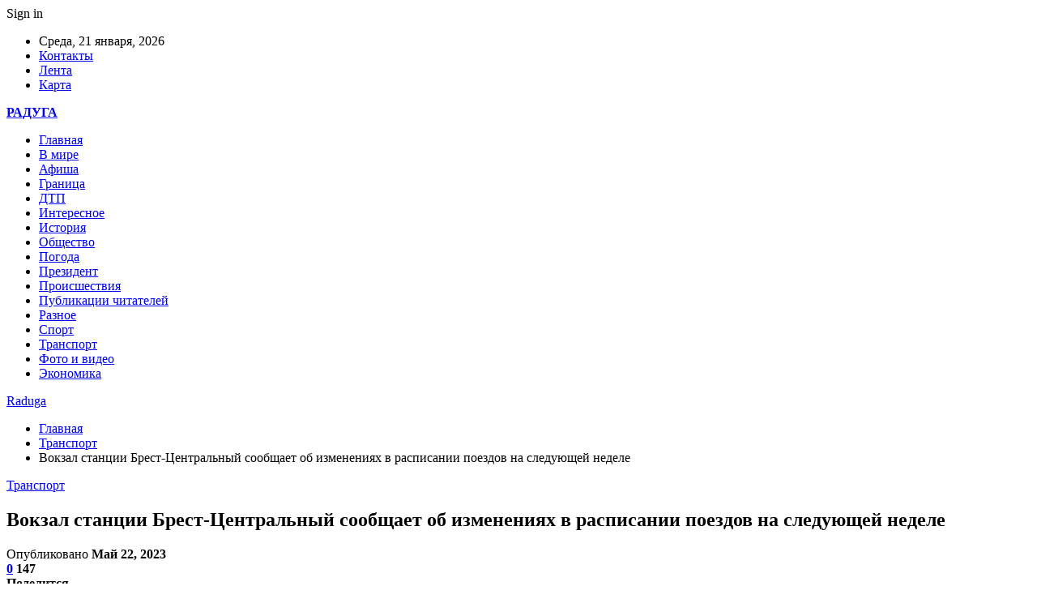

--- FILE ---
content_type: text/html; charset=UTF-8
request_url: https://raduga100.by/vokzal-stanczii-brest-czentralnyj-soobshhaet-ob-izmeneniyah-v-raspisanii-poezdov-na-sleduyushhej-nedele.html
body_size: 25896
content:
	<!DOCTYPE html>
		<!--[if IE 8]>
	<html class="ie ie8" dir="ltr" lang="ru-RU" prefix="og: https://ogp.me/ns#"> <![endif]-->
	<!--[if IE 9]>
	<html class="ie ie9" dir="ltr" lang="ru-RU" prefix="og: https://ogp.me/ns#"> <![endif]-->
	<!--[if gt IE 9]><!-->
<html dir="ltr" lang="ru-RU" prefix="og: https://ogp.me/ns#"> <!--<![endif]-->
	<head>
				<meta charset="UTF-8">
		<meta http-equiv="X-UA-Compatible" content="IE=edge">
		<meta name="viewport" content="width=device-width, initial-scale=1.0">
		<link rel="pingback" href="https://raduga100.by/xmlrpc.php"/>

		<title>Вокзал станции Брест-Центральный сообщает об изменениях в расписании поездов на следующей неделе | Raduga</title>

		<!-- All in One SEO 4.9.1.1 - aioseo.com -->
	<meta name="description" content="Изменения произойдут с 22 по 26 мая. Источник: onlinebrest.by" />
	<meta name="robots" content="max-snippet:-1, max-image-preview:large, max-video-preview:-1" />
	<meta name="author" content="admin"/>
	<meta name="keywords" content="#брест,#поезд" />
	<link rel="canonical" href="https://raduga100.by/vokzal-stanczii-brest-czentralnyj-soobshhaet-ob-izmeneniyah-v-raspisanii-poezdov-na-sleduyushhej-nedele.html" />
	<meta name="generator" content="All in One SEO (AIOSEO) 4.9.1.1" />
		<meta property="og:locale" content="ru_RU" />
		<meta property="og:site_name" content="Raduga |" />
		<meta property="og:type" content="article" />
		<meta property="og:title" content="Вокзал станции Брест-Центральный сообщает об изменениях в расписании поездов на следующей неделе | Raduga" />
		<meta property="og:description" content="Изменения произойдут с 22 по 26 мая. Источник: onlinebrest.by" />
		<meta property="og:url" content="https://raduga100.by/vokzal-stanczii-brest-czentralnyj-soobshhaet-ob-izmeneniyah-v-raspisanii-poezdov-na-sleduyushhej-nedele.html" />
		<meta property="article:published_time" content="2023-05-22T20:24:13+00:00" />
		<meta property="article:modified_time" content="2023-05-22T20:24:13+00:00" />
		<meta name="twitter:card" content="summary" />
		<meta name="twitter:title" content="Вокзал станции Брест-Центральный сообщает об изменениях в расписании поездов на следующей неделе | Raduga" />
		<meta name="twitter:description" content="Изменения произойдут с 22 по 26 мая. Источник: onlinebrest.by" />
		<script type="application/ld+json" class="aioseo-schema">
			{"@context":"https:\/\/schema.org","@graph":[{"@type":"Article","@id":"https:\/\/raduga100.by\/vokzal-stanczii-brest-czentralnyj-soobshhaet-ob-izmeneniyah-v-raspisanii-poezdov-na-sleduyushhej-nedele.html#article","name":"\u0412\u043e\u043a\u0437\u0430\u043b \u0441\u0442\u0430\u043d\u0446\u0438\u0438 \u0411\u0440\u0435\u0441\u0442-\u0426\u0435\u043d\u0442\u0440\u0430\u043b\u044c\u043d\u044b\u0439 \u0441\u043e\u043e\u0431\u0449\u0430\u0435\u0442 \u043e\u0431 \u0438\u0437\u043c\u0435\u043d\u0435\u043d\u0438\u044f\u0445 \u0432 \u0440\u0430\u0441\u043f\u0438\u0441\u0430\u043d\u0438\u0438 \u043f\u043e\u0435\u0437\u0434\u043e\u0432 \u043d\u0430 \u0441\u043b\u0435\u0434\u0443\u044e\u0449\u0435\u0439 \u043d\u0435\u0434\u0435\u043b\u0435 | Raduga","headline":"\u0412\u043e\u043a\u0437\u0430\u043b \u0441\u0442\u0430\u043d\u0446\u0438\u0438 \u0411\u0440\u0435\u0441\u0442-\u0426\u0435\u043d\u0442\u0440\u0430\u043b\u044c\u043d\u044b\u0439 \u0441\u043e\u043e\u0431\u0449\u0430\u0435\u0442 \u043e\u0431 \u0438\u0437\u043c\u0435\u043d\u0435\u043d\u0438\u044f\u0445 \u0432 \u0440\u0430\u0441\u043f\u0438\u0441\u0430\u043d\u0438\u0438 \u043f\u043e\u0435\u0437\u0434\u043e\u0432 \u043d\u0430 \u0441\u043b\u0435\u0434\u0443\u044e\u0449\u0435\u0439 \u043d\u0435\u0434\u0435\u043b\u0435","author":{"@id":"https:\/\/raduga100.by\/author\/admin#author"},"publisher":{"@id":"https:\/\/raduga100.by\/#organization"},"image":{"@type":"ImageObject","url":"https:\/\/raduga100.by\/wp-content\/uploads\/2023\/05\/96ee463c317290e45abb7d33c14e1745.jpg","width":534,"height":600},"datePublished":"2023-05-22T23:24:09+03:00","dateModified":"2023-05-22T23:24:09+03:00","inLanguage":"ru-RU","mainEntityOfPage":{"@id":"https:\/\/raduga100.by\/vokzal-stanczii-brest-czentralnyj-soobshhaet-ob-izmeneniyah-v-raspisanii-poezdov-na-sleduyushhej-nedele.html#webpage"},"isPartOf":{"@id":"https:\/\/raduga100.by\/vokzal-stanczii-brest-czentralnyj-soobshhaet-ob-izmeneniyah-v-raspisanii-poezdov-na-sleduyushhej-nedele.html#webpage"},"articleSection":"\u0422\u0440\u0430\u043d\u0441\u043f\u043e\u0440\u0442, #\u0431\u0440\u0435\u0441\u0442, #\u043f\u043e\u0435\u0437\u0434"},{"@type":"BreadcrumbList","@id":"https:\/\/raduga100.by\/vokzal-stanczii-brest-czentralnyj-soobshhaet-ob-izmeneniyah-v-raspisanii-poezdov-na-sleduyushhej-nedele.html#breadcrumblist","itemListElement":[{"@type":"ListItem","@id":"https:\/\/raduga100.by#listItem","position":1,"name":"\u0413\u043b\u0430\u0432\u043d\u0430\u044f","item":"https:\/\/raduga100.by","nextItem":{"@type":"ListItem","@id":"https:\/\/raduga100.by\/category\/transport#listItem","name":"\u0422\u0440\u0430\u043d\u0441\u043f\u043e\u0440\u0442"}},{"@type":"ListItem","@id":"https:\/\/raduga100.by\/category\/transport#listItem","position":2,"name":"\u0422\u0440\u0430\u043d\u0441\u043f\u043e\u0440\u0442","item":"https:\/\/raduga100.by\/category\/transport","nextItem":{"@type":"ListItem","@id":"https:\/\/raduga100.by\/vokzal-stanczii-brest-czentralnyj-soobshhaet-ob-izmeneniyah-v-raspisanii-poezdov-na-sleduyushhej-nedele.html#listItem","name":"\u0412\u043e\u043a\u0437\u0430\u043b \u0441\u0442\u0430\u043d\u0446\u0438\u0438 \u0411\u0440\u0435\u0441\u0442-\u0426\u0435\u043d\u0442\u0440\u0430\u043b\u044c\u043d\u044b\u0439 \u0441\u043e\u043e\u0431\u0449\u0430\u0435\u0442 \u043e\u0431 \u0438\u0437\u043c\u0435\u043d\u0435\u043d\u0438\u044f\u0445 \u0432 \u0440\u0430\u0441\u043f\u0438\u0441\u0430\u043d\u0438\u0438 \u043f\u043e\u0435\u0437\u0434\u043e\u0432 \u043d\u0430 \u0441\u043b\u0435\u0434\u0443\u044e\u0449\u0435\u0439 \u043d\u0435\u0434\u0435\u043b\u0435"},"previousItem":{"@type":"ListItem","@id":"https:\/\/raduga100.by#listItem","name":"\u0413\u043b\u0430\u0432\u043d\u0430\u044f"}},{"@type":"ListItem","@id":"https:\/\/raduga100.by\/vokzal-stanczii-brest-czentralnyj-soobshhaet-ob-izmeneniyah-v-raspisanii-poezdov-na-sleduyushhej-nedele.html#listItem","position":3,"name":"\u0412\u043e\u043a\u0437\u0430\u043b \u0441\u0442\u0430\u043d\u0446\u0438\u0438 \u0411\u0440\u0435\u0441\u0442-\u0426\u0435\u043d\u0442\u0440\u0430\u043b\u044c\u043d\u044b\u0439 \u0441\u043e\u043e\u0431\u0449\u0430\u0435\u0442 \u043e\u0431 \u0438\u0437\u043c\u0435\u043d\u0435\u043d\u0438\u044f\u0445 \u0432 \u0440\u0430\u0441\u043f\u0438\u0441\u0430\u043d\u0438\u0438 \u043f\u043e\u0435\u0437\u0434\u043e\u0432 \u043d\u0430 \u0441\u043b\u0435\u0434\u0443\u044e\u0449\u0435\u0439 \u043d\u0435\u0434\u0435\u043b\u0435","previousItem":{"@type":"ListItem","@id":"https:\/\/raduga100.by\/category\/transport#listItem","name":"\u0422\u0440\u0430\u043d\u0441\u043f\u043e\u0440\u0442"}}]},{"@type":"Organization","@id":"https:\/\/raduga100.by\/#organization","name":"Raduga","url":"https:\/\/raduga100.by\/"},{"@type":"Person","@id":"https:\/\/raduga100.by\/author\/admin#author","url":"https:\/\/raduga100.by\/author\/admin","name":"admin","image":{"@type":"ImageObject","@id":"https:\/\/raduga100.by\/vokzal-stanczii-brest-czentralnyj-soobshhaet-ob-izmeneniyah-v-raspisanii-poezdov-na-sleduyushhej-nedele.html#authorImage","url":"https:\/\/secure.gravatar.com\/avatar\/312cdcf38b28165683a140e612e3f9539f86d26244a3dfc71ba6b2cdead2a3eb?s=96&d=mm&r=g","width":96,"height":96,"caption":"admin"}},{"@type":"WebPage","@id":"https:\/\/raduga100.by\/vokzal-stanczii-brest-czentralnyj-soobshhaet-ob-izmeneniyah-v-raspisanii-poezdov-na-sleduyushhej-nedele.html#webpage","url":"https:\/\/raduga100.by\/vokzal-stanczii-brest-czentralnyj-soobshhaet-ob-izmeneniyah-v-raspisanii-poezdov-na-sleduyushhej-nedele.html","name":"\u0412\u043e\u043a\u0437\u0430\u043b \u0441\u0442\u0430\u043d\u0446\u0438\u0438 \u0411\u0440\u0435\u0441\u0442-\u0426\u0435\u043d\u0442\u0440\u0430\u043b\u044c\u043d\u044b\u0439 \u0441\u043e\u043e\u0431\u0449\u0430\u0435\u0442 \u043e\u0431 \u0438\u0437\u043c\u0435\u043d\u0435\u043d\u0438\u044f\u0445 \u0432 \u0440\u0430\u0441\u043f\u0438\u0441\u0430\u043d\u0438\u0438 \u043f\u043e\u0435\u0437\u0434\u043e\u0432 \u043d\u0430 \u0441\u043b\u0435\u0434\u0443\u044e\u0449\u0435\u0439 \u043d\u0435\u0434\u0435\u043b\u0435 | Raduga","description":"\u0418\u0437\u043c\u0435\u043d\u0435\u043d\u0438\u044f \u043f\u0440\u043e\u0438\u0437\u043e\u0439\u0434\u0443\u0442 \u0441 22 \u043f\u043e 26 \u043c\u0430\u044f. \u0418\u0441\u0442\u043e\u0447\u043d\u0438\u043a: onlinebrest.by","inLanguage":"ru-RU","isPartOf":{"@id":"https:\/\/raduga100.by\/#website"},"breadcrumb":{"@id":"https:\/\/raduga100.by\/vokzal-stanczii-brest-czentralnyj-soobshhaet-ob-izmeneniyah-v-raspisanii-poezdov-na-sleduyushhej-nedele.html#breadcrumblist"},"author":{"@id":"https:\/\/raduga100.by\/author\/admin#author"},"creator":{"@id":"https:\/\/raduga100.by\/author\/admin#author"},"image":{"@type":"ImageObject","url":"https:\/\/raduga100.by\/wp-content\/uploads\/2023\/05\/96ee463c317290e45abb7d33c14e1745.jpg","@id":"https:\/\/raduga100.by\/vokzal-stanczii-brest-czentralnyj-soobshhaet-ob-izmeneniyah-v-raspisanii-poezdov-na-sleduyushhej-nedele.html\/#mainImage","width":534,"height":600},"primaryImageOfPage":{"@id":"https:\/\/raduga100.by\/vokzal-stanczii-brest-czentralnyj-soobshhaet-ob-izmeneniyah-v-raspisanii-poezdov-na-sleduyushhej-nedele.html#mainImage"},"datePublished":"2023-05-22T23:24:09+03:00","dateModified":"2023-05-22T23:24:09+03:00"},{"@type":"WebSite","@id":"https:\/\/raduga100.by\/#website","url":"https:\/\/raduga100.by\/","name":"Raduga","inLanguage":"ru-RU","publisher":{"@id":"https:\/\/raduga100.by\/#organization"}}]}
		</script>
		<!-- All in One SEO -->


<!-- Better Open Graph, Schema.org & Twitter Integration -->
<meta property="og:locale" content="ru_ru"/>
<meta property="og:site_name" content="Raduga"/>
<meta property="og:url" content="https://raduga100.by/vokzal-stanczii-brest-czentralnyj-soobshhaet-ob-izmeneniyah-v-raspisanii-poezdov-na-sleduyushhej-nedele.html"/>
<meta property="og:title" content="Вокзал станции Брест-Центральный сообщает об изменениях в расписании поездов на следующей неделе"/>
<meta property="og:image" content="https://raduga100.by/wp-content/uploads/2023/05/96ee463c317290e45abb7d33c14e1745.jpg"/>
<meta property="article:section" content="Транспорт"/>
<meta property="article:tag" content="#поезд"/>
<meta property="og:description" content="Изменения произойдут с 22 по 26 мая.    &nbsp;                    Источник:  onlinebrest.by "/>
<meta property="og:type" content="article"/>
<meta name="twitter:card" content="summary"/>
<meta name="twitter:url" content="https://raduga100.by/vokzal-stanczii-brest-czentralnyj-soobshhaet-ob-izmeneniyah-v-raspisanii-poezdov-na-sleduyushhej-nedele.html"/>
<meta name="twitter:title" content="Вокзал станции Брест-Центральный сообщает об изменениях в расписании поездов на следующей неделе"/>
<meta name="twitter:description" content="Изменения произойдут с 22 по 26 мая.    &nbsp;                    Источник:  onlinebrest.by "/>
<meta name="twitter:image" content="https://raduga100.by/wp-content/uploads/2023/05/96ee463c317290e45abb7d33c14e1745.jpg"/>
<!-- / Better Open Graph, Schema.org & Twitter Integration. -->
<link rel='dns-prefetch' href='//fonts.googleapis.com' />
<link rel="alternate" type="application/rss+xml" title="Raduga &raquo; Лента" href="https://raduga100.by/feed" />
<link rel="alternate" type="application/rss+xml" title="Raduga &raquo; Лента комментариев" href="https://raduga100.by/comments/feed" />
<link rel="alternate" type="application/rss+xml" title="Raduga &raquo; Лента комментариев к &laquo;Вокзал станции Брест-Центральный сообщает об изменениях в расписании поездов на следующей неделе&raquo;" href="https://raduga100.by/vokzal-stanczii-brest-czentralnyj-soobshhaet-ob-izmeneniyah-v-raspisanii-poezdov-na-sleduyushhej-nedele.html/feed" />
<link rel="alternate" title="oEmbed (JSON)" type="application/json+oembed" href="https://raduga100.by/wp-json/oembed/1.0/embed?url=https%3A%2F%2Fraduga100.by%2Fvokzal-stanczii-brest-czentralnyj-soobshhaet-ob-izmeneniyah-v-raspisanii-poezdov-na-sleduyushhej-nedele.html" />
<link rel="alternate" title="oEmbed (XML)" type="text/xml+oembed" href="https://raduga100.by/wp-json/oembed/1.0/embed?url=https%3A%2F%2Fraduga100.by%2Fvokzal-stanczii-brest-czentralnyj-soobshhaet-ob-izmeneniyah-v-raspisanii-poezdov-na-sleduyushhej-nedele.html&#038;format=xml" />
<style id='wp-img-auto-sizes-contain-inline-css' type='text/css'>
img:is([sizes=auto i],[sizes^="auto," i]){contain-intrinsic-size:3000px 1500px}
/*# sourceURL=wp-img-auto-sizes-contain-inline-css */
</style>
<style id='wp-emoji-styles-inline-css' type='text/css'>

	img.wp-smiley, img.emoji {
		display: inline !important;
		border: none !important;
		box-shadow: none !important;
		height: 1em !important;
		width: 1em !important;
		margin: 0 0.07em !important;
		vertical-align: -0.1em !important;
		background: none !important;
		padding: 0 !important;
	}
/*# sourceURL=wp-emoji-styles-inline-css */
</style>
<style id='wp-block-library-inline-css' type='text/css'>
:root{--wp-block-synced-color:#7a00df;--wp-block-synced-color--rgb:122,0,223;--wp-bound-block-color:var(--wp-block-synced-color);--wp-editor-canvas-background:#ddd;--wp-admin-theme-color:#007cba;--wp-admin-theme-color--rgb:0,124,186;--wp-admin-theme-color-darker-10:#006ba1;--wp-admin-theme-color-darker-10--rgb:0,107,160.5;--wp-admin-theme-color-darker-20:#005a87;--wp-admin-theme-color-darker-20--rgb:0,90,135;--wp-admin-border-width-focus:2px}@media (min-resolution:192dpi){:root{--wp-admin-border-width-focus:1.5px}}.wp-element-button{cursor:pointer}:root .has-very-light-gray-background-color{background-color:#eee}:root .has-very-dark-gray-background-color{background-color:#313131}:root .has-very-light-gray-color{color:#eee}:root .has-very-dark-gray-color{color:#313131}:root .has-vivid-green-cyan-to-vivid-cyan-blue-gradient-background{background:linear-gradient(135deg,#00d084,#0693e3)}:root .has-purple-crush-gradient-background{background:linear-gradient(135deg,#34e2e4,#4721fb 50%,#ab1dfe)}:root .has-hazy-dawn-gradient-background{background:linear-gradient(135deg,#faaca8,#dad0ec)}:root .has-subdued-olive-gradient-background{background:linear-gradient(135deg,#fafae1,#67a671)}:root .has-atomic-cream-gradient-background{background:linear-gradient(135deg,#fdd79a,#004a59)}:root .has-nightshade-gradient-background{background:linear-gradient(135deg,#330968,#31cdcf)}:root .has-midnight-gradient-background{background:linear-gradient(135deg,#020381,#2874fc)}:root{--wp--preset--font-size--normal:16px;--wp--preset--font-size--huge:42px}.has-regular-font-size{font-size:1em}.has-larger-font-size{font-size:2.625em}.has-normal-font-size{font-size:var(--wp--preset--font-size--normal)}.has-huge-font-size{font-size:var(--wp--preset--font-size--huge)}.has-text-align-center{text-align:center}.has-text-align-left{text-align:left}.has-text-align-right{text-align:right}.has-fit-text{white-space:nowrap!important}#end-resizable-editor-section{display:none}.aligncenter{clear:both}.items-justified-left{justify-content:flex-start}.items-justified-center{justify-content:center}.items-justified-right{justify-content:flex-end}.items-justified-space-between{justify-content:space-between}.screen-reader-text{border:0;clip-path:inset(50%);height:1px;margin:-1px;overflow:hidden;padding:0;position:absolute;width:1px;word-wrap:normal!important}.screen-reader-text:focus{background-color:#ddd;clip-path:none;color:#444;display:block;font-size:1em;height:auto;left:5px;line-height:normal;padding:15px 23px 14px;text-decoration:none;top:5px;width:auto;z-index:100000}html :where(.has-border-color){border-style:solid}html :where([style*=border-top-color]){border-top-style:solid}html :where([style*=border-right-color]){border-right-style:solid}html :where([style*=border-bottom-color]){border-bottom-style:solid}html :where([style*=border-left-color]){border-left-style:solid}html :where([style*=border-width]){border-style:solid}html :where([style*=border-top-width]){border-top-style:solid}html :where([style*=border-right-width]){border-right-style:solid}html :where([style*=border-bottom-width]){border-bottom-style:solid}html :where([style*=border-left-width]){border-left-style:solid}html :where(img[class*=wp-image-]){height:auto;max-width:100%}:where(figure){margin:0 0 1em}html :where(.is-position-sticky){--wp-admin--admin-bar--position-offset:var(--wp-admin--admin-bar--height,0px)}@media screen and (max-width:600px){html :where(.is-position-sticky){--wp-admin--admin-bar--position-offset:0px}}

/*# sourceURL=wp-block-library-inline-css */
</style><style id='global-styles-inline-css' type='text/css'>
:root{--wp--preset--aspect-ratio--square: 1;--wp--preset--aspect-ratio--4-3: 4/3;--wp--preset--aspect-ratio--3-4: 3/4;--wp--preset--aspect-ratio--3-2: 3/2;--wp--preset--aspect-ratio--2-3: 2/3;--wp--preset--aspect-ratio--16-9: 16/9;--wp--preset--aspect-ratio--9-16: 9/16;--wp--preset--color--black: #000000;--wp--preset--color--cyan-bluish-gray: #abb8c3;--wp--preset--color--white: #ffffff;--wp--preset--color--pale-pink: #f78da7;--wp--preset--color--vivid-red: #cf2e2e;--wp--preset--color--luminous-vivid-orange: #ff6900;--wp--preset--color--luminous-vivid-amber: #fcb900;--wp--preset--color--light-green-cyan: #7bdcb5;--wp--preset--color--vivid-green-cyan: #00d084;--wp--preset--color--pale-cyan-blue: #8ed1fc;--wp--preset--color--vivid-cyan-blue: #0693e3;--wp--preset--color--vivid-purple: #9b51e0;--wp--preset--gradient--vivid-cyan-blue-to-vivid-purple: linear-gradient(135deg,rgb(6,147,227) 0%,rgb(155,81,224) 100%);--wp--preset--gradient--light-green-cyan-to-vivid-green-cyan: linear-gradient(135deg,rgb(122,220,180) 0%,rgb(0,208,130) 100%);--wp--preset--gradient--luminous-vivid-amber-to-luminous-vivid-orange: linear-gradient(135deg,rgb(252,185,0) 0%,rgb(255,105,0) 100%);--wp--preset--gradient--luminous-vivid-orange-to-vivid-red: linear-gradient(135deg,rgb(255,105,0) 0%,rgb(207,46,46) 100%);--wp--preset--gradient--very-light-gray-to-cyan-bluish-gray: linear-gradient(135deg,rgb(238,238,238) 0%,rgb(169,184,195) 100%);--wp--preset--gradient--cool-to-warm-spectrum: linear-gradient(135deg,rgb(74,234,220) 0%,rgb(151,120,209) 20%,rgb(207,42,186) 40%,rgb(238,44,130) 60%,rgb(251,105,98) 80%,rgb(254,248,76) 100%);--wp--preset--gradient--blush-light-purple: linear-gradient(135deg,rgb(255,206,236) 0%,rgb(152,150,240) 100%);--wp--preset--gradient--blush-bordeaux: linear-gradient(135deg,rgb(254,205,165) 0%,rgb(254,45,45) 50%,rgb(107,0,62) 100%);--wp--preset--gradient--luminous-dusk: linear-gradient(135deg,rgb(255,203,112) 0%,rgb(199,81,192) 50%,rgb(65,88,208) 100%);--wp--preset--gradient--pale-ocean: linear-gradient(135deg,rgb(255,245,203) 0%,rgb(182,227,212) 50%,rgb(51,167,181) 100%);--wp--preset--gradient--electric-grass: linear-gradient(135deg,rgb(202,248,128) 0%,rgb(113,206,126) 100%);--wp--preset--gradient--midnight: linear-gradient(135deg,rgb(2,3,129) 0%,rgb(40,116,252) 100%);--wp--preset--font-size--small: 13px;--wp--preset--font-size--medium: 20px;--wp--preset--font-size--large: 36px;--wp--preset--font-size--x-large: 42px;--wp--preset--spacing--20: 0.44rem;--wp--preset--spacing--30: 0.67rem;--wp--preset--spacing--40: 1rem;--wp--preset--spacing--50: 1.5rem;--wp--preset--spacing--60: 2.25rem;--wp--preset--spacing--70: 3.38rem;--wp--preset--spacing--80: 5.06rem;--wp--preset--shadow--natural: 6px 6px 9px rgba(0, 0, 0, 0.2);--wp--preset--shadow--deep: 12px 12px 50px rgba(0, 0, 0, 0.4);--wp--preset--shadow--sharp: 6px 6px 0px rgba(0, 0, 0, 0.2);--wp--preset--shadow--outlined: 6px 6px 0px -3px rgb(255, 255, 255), 6px 6px rgb(0, 0, 0);--wp--preset--shadow--crisp: 6px 6px 0px rgb(0, 0, 0);}:where(.is-layout-flex){gap: 0.5em;}:where(.is-layout-grid){gap: 0.5em;}body .is-layout-flex{display: flex;}.is-layout-flex{flex-wrap: wrap;align-items: center;}.is-layout-flex > :is(*, div){margin: 0;}body .is-layout-grid{display: grid;}.is-layout-grid > :is(*, div){margin: 0;}:where(.wp-block-columns.is-layout-flex){gap: 2em;}:where(.wp-block-columns.is-layout-grid){gap: 2em;}:where(.wp-block-post-template.is-layout-flex){gap: 1.25em;}:where(.wp-block-post-template.is-layout-grid){gap: 1.25em;}.has-black-color{color: var(--wp--preset--color--black) !important;}.has-cyan-bluish-gray-color{color: var(--wp--preset--color--cyan-bluish-gray) !important;}.has-white-color{color: var(--wp--preset--color--white) !important;}.has-pale-pink-color{color: var(--wp--preset--color--pale-pink) !important;}.has-vivid-red-color{color: var(--wp--preset--color--vivid-red) !important;}.has-luminous-vivid-orange-color{color: var(--wp--preset--color--luminous-vivid-orange) !important;}.has-luminous-vivid-amber-color{color: var(--wp--preset--color--luminous-vivid-amber) !important;}.has-light-green-cyan-color{color: var(--wp--preset--color--light-green-cyan) !important;}.has-vivid-green-cyan-color{color: var(--wp--preset--color--vivid-green-cyan) !important;}.has-pale-cyan-blue-color{color: var(--wp--preset--color--pale-cyan-blue) !important;}.has-vivid-cyan-blue-color{color: var(--wp--preset--color--vivid-cyan-blue) !important;}.has-vivid-purple-color{color: var(--wp--preset--color--vivid-purple) !important;}.has-black-background-color{background-color: var(--wp--preset--color--black) !important;}.has-cyan-bluish-gray-background-color{background-color: var(--wp--preset--color--cyan-bluish-gray) !important;}.has-white-background-color{background-color: var(--wp--preset--color--white) !important;}.has-pale-pink-background-color{background-color: var(--wp--preset--color--pale-pink) !important;}.has-vivid-red-background-color{background-color: var(--wp--preset--color--vivid-red) !important;}.has-luminous-vivid-orange-background-color{background-color: var(--wp--preset--color--luminous-vivid-orange) !important;}.has-luminous-vivid-amber-background-color{background-color: var(--wp--preset--color--luminous-vivid-amber) !important;}.has-light-green-cyan-background-color{background-color: var(--wp--preset--color--light-green-cyan) !important;}.has-vivid-green-cyan-background-color{background-color: var(--wp--preset--color--vivid-green-cyan) !important;}.has-pale-cyan-blue-background-color{background-color: var(--wp--preset--color--pale-cyan-blue) !important;}.has-vivid-cyan-blue-background-color{background-color: var(--wp--preset--color--vivid-cyan-blue) !important;}.has-vivid-purple-background-color{background-color: var(--wp--preset--color--vivid-purple) !important;}.has-black-border-color{border-color: var(--wp--preset--color--black) !important;}.has-cyan-bluish-gray-border-color{border-color: var(--wp--preset--color--cyan-bluish-gray) !important;}.has-white-border-color{border-color: var(--wp--preset--color--white) !important;}.has-pale-pink-border-color{border-color: var(--wp--preset--color--pale-pink) !important;}.has-vivid-red-border-color{border-color: var(--wp--preset--color--vivid-red) !important;}.has-luminous-vivid-orange-border-color{border-color: var(--wp--preset--color--luminous-vivid-orange) !important;}.has-luminous-vivid-amber-border-color{border-color: var(--wp--preset--color--luminous-vivid-amber) !important;}.has-light-green-cyan-border-color{border-color: var(--wp--preset--color--light-green-cyan) !important;}.has-vivid-green-cyan-border-color{border-color: var(--wp--preset--color--vivid-green-cyan) !important;}.has-pale-cyan-blue-border-color{border-color: var(--wp--preset--color--pale-cyan-blue) !important;}.has-vivid-cyan-blue-border-color{border-color: var(--wp--preset--color--vivid-cyan-blue) !important;}.has-vivid-purple-border-color{border-color: var(--wp--preset--color--vivid-purple) !important;}.has-vivid-cyan-blue-to-vivid-purple-gradient-background{background: var(--wp--preset--gradient--vivid-cyan-blue-to-vivid-purple) !important;}.has-light-green-cyan-to-vivid-green-cyan-gradient-background{background: var(--wp--preset--gradient--light-green-cyan-to-vivid-green-cyan) !important;}.has-luminous-vivid-amber-to-luminous-vivid-orange-gradient-background{background: var(--wp--preset--gradient--luminous-vivid-amber-to-luminous-vivid-orange) !important;}.has-luminous-vivid-orange-to-vivid-red-gradient-background{background: var(--wp--preset--gradient--luminous-vivid-orange-to-vivid-red) !important;}.has-very-light-gray-to-cyan-bluish-gray-gradient-background{background: var(--wp--preset--gradient--very-light-gray-to-cyan-bluish-gray) !important;}.has-cool-to-warm-spectrum-gradient-background{background: var(--wp--preset--gradient--cool-to-warm-spectrum) !important;}.has-blush-light-purple-gradient-background{background: var(--wp--preset--gradient--blush-light-purple) !important;}.has-blush-bordeaux-gradient-background{background: var(--wp--preset--gradient--blush-bordeaux) !important;}.has-luminous-dusk-gradient-background{background: var(--wp--preset--gradient--luminous-dusk) !important;}.has-pale-ocean-gradient-background{background: var(--wp--preset--gradient--pale-ocean) !important;}.has-electric-grass-gradient-background{background: var(--wp--preset--gradient--electric-grass) !important;}.has-midnight-gradient-background{background: var(--wp--preset--gradient--midnight) !important;}.has-small-font-size{font-size: var(--wp--preset--font-size--small) !important;}.has-medium-font-size{font-size: var(--wp--preset--font-size--medium) !important;}.has-large-font-size{font-size: var(--wp--preset--font-size--large) !important;}.has-x-large-font-size{font-size: var(--wp--preset--font-size--x-large) !important;}
/*# sourceURL=global-styles-inline-css */
</style>

<style id='classic-theme-styles-inline-css' type='text/css'>
/*! This file is auto-generated */
.wp-block-button__link{color:#fff;background-color:#32373c;border-radius:9999px;box-shadow:none;text-decoration:none;padding:calc(.667em + 2px) calc(1.333em + 2px);font-size:1.125em}.wp-block-file__button{background:#32373c;color:#fff;text-decoration:none}
/*# sourceURL=/wp-includes/css/classic-themes.min.css */
</style>
<link rel='stylesheet' id='contact-form-7-css' href='https://raduga100.by/wp-content/plugins/contact-form-7/includes/css/styles.css?ver=6.1.4' type='text/css' media='all' />
<link rel='stylesheet' id='widgetopts-styles-css' href='https://raduga100.by/wp-content/plugins/widget-options/assets/css/widget-options.css?ver=4.1.3' type='text/css' media='all' />
<link rel='stylesheet' id='bf-slick-css' href='https://raduga100.by/wp-content/themes/publisher/includes/libs/better-framework/assets/css/slick.min.css?ver=3.10.22' type='text/css' media='all' />
<link rel='stylesheet' id='pretty-photo-css' href='https://raduga100.by/wp-content/themes/publisher/includes/libs/better-framework/assets/css/pretty-photo.min.css?ver=3.10.22' type='text/css' media='all' />
<link rel='stylesheet' id='bs-icons-css' href='https://raduga100.by/wp-content/themes/publisher/includes/libs/better-framework/assets/css/bs-icons.css?ver=3.10.22' type='text/css' media='all' />
<link rel='stylesheet' id='theme-libs-css' href='https://raduga100.by/wp-content/themes/publisher/css/theme-libs.min.css?ver=7.7.0' type='text/css' media='all' />
<link rel='stylesheet' id='fontawesome-css' href='https://raduga100.by/wp-content/themes/publisher/includes/libs/better-framework/assets/css/font-awesome.min.css?ver=3.10.22' type='text/css' media='all' />
<link rel='stylesheet' id='publisher-css' href='https://raduga100.by/wp-content/themes/publisher/style-7.7.0.min.css?ver=7.7.0' type='text/css' media='all' />
<link rel='stylesheet' id='better-framework-main-fonts-css' href='https://fonts.googleapis.com/css?family=Roboto:400,500,400italic&#038;subset=greek' type='text/css' media='all' />
<script type="text/javascript" src="https://raduga100.by/wp-includes/js/jquery/jquery.min.js?ver=3.7.1" id="jquery-core-js"></script>
<script type="text/javascript" src="https://raduga100.by/wp-includes/js/jquery/jquery-migrate.min.js?ver=3.4.1" id="jquery-migrate-js"></script>
<link rel="https://api.w.org/" href="https://raduga100.by/wp-json/" /><link rel="alternate" title="JSON" type="application/json" href="https://raduga100.by/wp-json/wp/v2/posts/28040" /><link rel="EditURI" type="application/rsd+xml" title="RSD" href="https://raduga100.by/xmlrpc.php?rsd" />
<meta name="generator" content="WordPress 6.9" />
<link rel='shortlink' href='https://raduga100.by/?p=28040' />
			<link rel="amphtml" href="https://raduga100.by/amp/vokzal-stanczii-brest-czentralnyj-soobshhaet-ob-izmeneniyah-v-raspisanii-poezdov-na-sleduyushhej-nedele.html"/>
			<script type="application/ld+json">{
    "@context": "http:\/\/schema.org\/",
    "@type": "Organization",
    "@id": "#organization",
    "url": "https:\/\/raduga100.by\/",
    "name": "Raduga",
    "description": ""
}</script>
<script type="application/ld+json">{
    "@context": "http:\/\/schema.org\/",
    "@type": "WebSite",
    "name": "Raduga",
    "alternateName": "",
    "url": "https:\/\/raduga100.by\/"
}</script>
<script type="application/ld+json">{
    "@context": "http:\/\/schema.org\/",
    "@type": "BlogPosting",
    "headline": "\u0412\u043e\u043a\u0437\u0430\u043b \u0441\u0442\u0430\u043d\u0446\u0438\u0438 \u0411\u0440\u0435\u0441\u0442-\u0426\u0435\u043d\u0442\u0440\u0430\u043b\u044c\u043d\u044b\u0439 \u0441\u043e\u043e\u0431\u0449\u0430\u0435\u0442 \u043e\u0431 \u0438\u0437\u043c\u0435\u043d\u0435\u043d\u0438\u044f\u0445 \u0432 \u0440\u0430\u0441\u043f\u0438\u0441\u0430\u043d\u0438\u0438 \u043f\u043e\u0435\u0437\u0434\u043e\u0432 \u043d\u0430 \u0441\u043b\u0435\u0434\u0443\u044e\u0449\u0435\u0439 \u043d\u0435\u0434\u0435\u043b\u0435",
    "description": "\u0418\u0437\u043c\u0435\u043d\u0435\u043d\u0438\u044f \u043f\u0440\u043e\u0438\u0437\u043e\u0439\u0434\u0443\u0442 \u0441 22 \u043f\u043e 26 \u043c\u0430\u044f.    &nbsp;                    \u0418\u0441\u0442\u043e\u0447\u043d\u0438\u043a:  onlinebrest.by ",
    "datePublished": "2023-05-22",
    "dateModified": "2023-05-22",
    "author": {
        "@type": "Person",
        "@id": "#person-admin",
        "name": "admin"
    },
    "image": {
        "@type": "ImageObject",
        "url": "https:\/\/raduga100.by\/wp-content\/uploads\/2023\/05\/96ee463c317290e45abb7d33c14e1745.jpg",
        "width": 534,
        "height": 600
    },
    "interactionStatistic": [
        {
            "@type": "InteractionCounter",
            "interactionType": "http:\/\/schema.org\/CommentAction",
            "userInteractionCount": "0"
        }
    ],
    "publisher": {
        "@id": "#organization"
    },
    "mainEntityOfPage": "https:\/\/raduga100.by\/vokzal-stanczii-brest-czentralnyj-soobshhaet-ob-izmeneniyah-v-raspisanii-poezdov-na-sleduyushhej-nedele.html"
}</script>
<link rel='stylesheet' id='7.7.0-1768904760' href='https://raduga100.by/wp-content/bs-booster-cache/7c849223238cfc50e7dd77a52cf780e9.css' type='text/css' media='all' />
<link rel="icon" href="https://raduga100.by/wp-content/uploads/2022/08/cropped-raduga100-32x32.png" sizes="32x32" />
<link rel="icon" href="https://raduga100.by/wp-content/uploads/2022/08/cropped-raduga100-192x192.png" sizes="192x192" />
<link rel="apple-touch-icon" href="https://raduga100.by/wp-content/uploads/2022/08/cropped-raduga100-180x180.png" />
<meta name="msapplication-TileImage" content="https://raduga100.by/wp-content/uploads/2022/08/cropped-raduga100-270x270.png" />
	</head>

<body class="wp-singular post-template-default single single-post postid-28040 single-format-standard wp-theme-publisher bs-theme bs-publisher bs-publisher-clean-magazine active-light-box active-top-line ltr close-rh page-layout-2-col-right full-width active-sticky-sidebar main-menu-sticky-smart single-prim-cat-16 single-cat-16  bs-ll-a" dir="ltr">
		<div class="main-wrap content-main-wrap">
			<header id="header" class="site-header header-style-2 boxed" itemscope="itemscope" itemtype="https://schema.org/WPHeader">

		<section class="topbar topbar-style-1 hidden-xs hidden-xs">
	<div class="content-wrap">
		<div class="container">
			<div class="topbar-inner clearfix">

									<div class="section-links">
													<a class="topbar-sign-in "
							   data-toggle="modal" data-target="#bsLoginModal">
								<i class="fa fa-user-circle"></i> Sign in							</a>

							<div class="modal sign-in-modal fade" id="bsLoginModal" tabindex="-1" role="dialog"
							     style="display: none">
								<div class="modal-dialog" role="document">
									<div class="modal-content">
											<span class="close-modal" data-dismiss="modal" aria-label="Close"><i
														class="fa fa-close"></i></span>
										<div class="modal-body">
											<div id="form_78545_" class="bs-shortcode bs-login-shortcode ">
		<div class="bs-login bs-type-login"  style="display:none">

					<div class="bs-login-panel bs-login-sign-panel bs-current-login-panel">
								<form name="loginform"
				      action="https://raduga100.by/wp-login.php" method="post">

					
					<div class="login-header">
						<span class="login-icon fa fa-user-circle main-color"></span>
						<p>Welcome, Login to your account.</p>
					</div>
					
					<div class="login-field login-username">
						<input type="text" name="log" id="form_78545_user_login" class="input"
						       value="" size="20"
						       placeholder="Username or Email..." required/>
					</div>

					<div class="login-field login-password">
						<input type="password" name="pwd" id="form_78545_user_pass"
						       class="input"
						       value="" size="20" placeholder="Password..."
						       required/>
					</div>

					
					<div class="login-field">
						<a href="https://raduga100.by/wp-login.php?action=lostpassword&redirect_to=https%3A%2F%2Fraduga100.by%2Fvokzal-stanczii-brest-czentralnyj-soobshhaet-ob-izmeneniyah-v-raspisanii-poezdov-na-sleduyushhej-nedele.html"
						   class="go-reset-panel">Forget password?</a>

													<span class="login-remember">
							<input class="remember-checkbox" name="rememberme" type="checkbox"
							       id="form_78545_rememberme"
							       value="forever"  />
							<label class="remember-label">Remember me</label>
						</span>
											</div>

					
					<div class="login-field login-submit">
						<input type="submit" name="wp-submit"
						       class="button-primary login-btn"
						       value="Log In"/>
						<input type="hidden" name="redirect_to" value="https://raduga100.by/vokzal-stanczii-brest-czentralnyj-soobshhaet-ob-izmeneniyah-v-raspisanii-poezdov-na-sleduyushhej-nedele.html"/>
					</div>

									</form>
			</div>

			<div class="bs-login-panel bs-login-reset-panel">

				<span class="go-login-panel"><i
							class="fa fa-angle-left"></i> Sign in</span>

				<div class="bs-login-reset-panel-inner">
					<div class="login-header">
						<span class="login-icon fa fa-support"></span>
						<p>Recover your password.</p>
						<p>A password will be e-mailed to you.</p>
					</div>
										<form name="lostpasswordform" id="form_78545_lostpasswordform"
					      action="https://raduga100.by/wp-login.php?action=lostpassword"
					      method="post">

						<div class="login-field reset-username">
							<input type="text" name="user_login" class="input" value=""
							       placeholder="Username or Email..."
							       required/>
						</div>

						
						<div class="login-field reset-submit">

							<input type="hidden" name="redirect_to" value=""/>
							<input type="submit" name="wp-submit" class="login-btn"
							       value="Send My Password"/>

						</div>
					</form>
				</div>
			</div>
			</div>
	</div>
										</div>
									</div>
								</div>
							</div>
												</div>
				
				<div class="section-menu">
						<div id="menu-top" class="menu top-menu-wrapper" role="navigation" itemscope="itemscope" itemtype="https://schema.org/SiteNavigationElement">
		<nav class="top-menu-container">

			<ul id="top-navigation" class="top-menu menu clearfix bsm-pure">
									<li id="topbar-date" class="menu-item menu-item-date">
					<span
						class="topbar-date">Среда, 21 января, 2026</span>
					</li>
					<li id="menu-item-34" class="menu-item menu-item-type-post_type menu-item-object-page better-anim-fade menu-item-34"><a href="https://raduga100.by/kontakty">Контакты</a></li>
<li id="menu-item-35" class="menu-item menu-item-type-post_type menu-item-object-page better-anim-fade menu-item-35"><a href="https://raduga100.by/lenta">Лента</a></li>
<li id="menu-item-75" class="menu-item menu-item-type-custom menu-item-object-custom better-anim-fade menu-item-75"><a href="/sitemap.xml">Карта</a></li>
			</ul>

		</nav>
	</div>
				</div>
			</div>
		</div>
	</div>
</section>
		<div class="header-inner">
			<div class="content-wrap">
				<div class="container">
					<div class="row">
						<div class="row-height">
							<div class="logo-col col-xs-12">
								<div class="col-inside">
									<div id="site-branding" class="site-branding">
	<p  id="site-title" class="logo h1 text-logo">
	<a href="https://raduga100.by/" itemprop="url" rel="home">
		<b>РАДУГА</b>	</a>
</p>
</div><!-- .site-branding -->
								</div>
							</div>
													</div>
					</div>
				</div>
			</div>
		</div>

		<div id="menu-main" class="menu main-menu-wrapper" role="navigation" itemscope="itemscope" itemtype="https://schema.org/SiteNavigationElement">
	<div class="main-menu-inner">
		<div class="content-wrap">
			<div class="container">

				<nav class="main-menu-container">
					<ul id="main-navigation" class="main-menu menu bsm-pure clearfix">
						<li id="menu-item-30" class="menu-item menu-item-type-custom menu-item-object-custom menu-item-home better-anim-fade menu-item-30"><a href="https://raduga100.by/">Главная</a></li>
<li id="menu-item-31" class="menu-item menu-item-type-taxonomy menu-item-object-category menu-term-1 better-anim-fade menu-item-31"><a href="https://raduga100.by/category/v-mire">В мире</a></li>
<li id="menu-item-60" class="menu-item menu-item-type-taxonomy menu-item-object-category menu-term-8 better-anim-fade menu-item-60"><a href="https://raduga100.by/category/afisha">Афиша</a></li>
<li id="menu-item-61" class="menu-item menu-item-type-taxonomy menu-item-object-category menu-term-9 better-anim-fade menu-item-61"><a href="https://raduga100.by/category/granicza">Граница</a></li>
<li id="menu-item-62" class="menu-item menu-item-type-taxonomy menu-item-object-category menu-term-6 better-anim-fade menu-item-62"><a href="https://raduga100.by/category/dtp">ДТП</a></li>
<li id="menu-item-63" class="menu-item menu-item-type-taxonomy menu-item-object-category menu-term-10 better-anim-fade menu-item-63"><a href="https://raduga100.by/category/interesnoe">Интересное</a></li>
<li id="menu-item-64" class="menu-item menu-item-type-taxonomy menu-item-object-category menu-term-11 better-anim-fade menu-item-64"><a href="https://raduga100.by/category/istoriya">История</a></li>
<li id="menu-item-65" class="menu-item menu-item-type-taxonomy menu-item-object-category menu-term-4 better-anim-fade menu-item-65"><a href="https://raduga100.by/category/obshhestvo">Общество</a></li>
<li id="menu-item-66" class="menu-item menu-item-type-taxonomy menu-item-object-category menu-term-7 better-anim-fade menu-item-66"><a href="https://raduga100.by/category/pogoda">Погода</a></li>
<li id="menu-item-67" class="menu-item menu-item-type-taxonomy menu-item-object-category menu-term-12 better-anim-fade menu-item-67"><a href="https://raduga100.by/category/prezident">Президент</a></li>
<li id="menu-item-68" class="menu-item menu-item-type-taxonomy menu-item-object-category menu-term-13 better-anim-fade menu-item-68"><a href="https://raduga100.by/category/proisshestviya">Происшествия</a></li>
<li id="menu-item-69" class="menu-item menu-item-type-taxonomy menu-item-object-category menu-term-5 better-anim-fade menu-item-69"><a href="https://raduga100.by/category/publikaczii-chitatelej">Публикации читателей</a></li>
<li id="menu-item-70" class="menu-item menu-item-type-taxonomy menu-item-object-category menu-term-17 better-anim-fade menu-item-70"><a href="https://raduga100.by/category/raznoe">Разное</a></li>
<li id="menu-item-71" class="menu-item menu-item-type-taxonomy menu-item-object-category menu-term-14 better-anim-fade menu-item-71"><a href="https://raduga100.by/category/sport">Спорт</a></li>
<li id="menu-item-72" class="menu-item menu-item-type-taxonomy menu-item-object-category current-post-ancestor current-menu-parent current-post-parent menu-term-16 better-anim-fade menu-item-72"><a href="https://raduga100.by/category/transport">Транспорт</a></li>
<li id="menu-item-73" class="menu-item menu-item-type-taxonomy menu-item-object-category menu-term-15 better-anim-fade menu-item-73"><a href="https://raduga100.by/category/foto-i-video">Фото и видео</a></li>
<li id="menu-item-74" class="menu-item menu-item-type-taxonomy menu-item-object-category menu-term-18 better-anim-fade menu-item-74"><a href="https://raduga100.by/category/ekonomika">Экономика</a></li>
					</ul><!-- #main-navigation -->
									</nav><!-- .main-menu-container -->

			</div>
		</div>
	</div>
</div><!-- .menu -->
	</header><!-- .header -->
	<div class="rh-header clearfix dark deferred-block-exclude">
		<div class="rh-container clearfix">

			<div class="menu-container close">
				<span class="menu-handler"><span class="lines"></span></span>
			</div><!-- .menu-container -->

			<div class="logo-container rh-text-logo">
				<a href="https://raduga100.by/" itemprop="url" rel="home">
					Raduga				</a>
			</div><!-- .logo-container -->
		</div><!-- .rh-container -->
	</div><!-- .rh-header -->
<nav role="navigation" aria-label="Breadcrumbs" class="bf-breadcrumb clearfix bc-top-style"><div class="container bf-breadcrumb-container"><ul class="bf-breadcrumb-items" itemscope itemtype="http://schema.org/BreadcrumbList"><meta name="numberOfItems" content="3" /><meta name="itemListOrder" content="Ascending" /><li itemprop="itemListElement" itemscope itemtype="http://schema.org/ListItem" class="bf-breadcrumb-item bf-breadcrumb-begin"><a itemprop="item" href="https://raduga100.by" rel="home"><span itemprop="name">Главная</span></a><meta itemprop="position" content="1" /></li><li itemprop="itemListElement" itemscope itemtype="http://schema.org/ListItem" class="bf-breadcrumb-item"><a itemprop="item" href="https://raduga100.by/category/transport" ><span itemprop="name">Транспорт</span></a><meta itemprop="position" content="2" /></li><li itemprop="itemListElement" itemscope itemtype="http://schema.org/ListItem" class="bf-breadcrumb-item bf-breadcrumb-end"><span itemprop="name">Вокзал станции Брест-Центральный сообщает об изменениях в расписании поездов на следующей неделе</span><meta itemprop="item" content="https://raduga100.by/vokzal-stanczii-brest-czentralnyj-soobshhaet-ob-izmeneniyah-v-raspisanii-poezdov-na-sleduyushhej-nedele.html"/><meta itemprop="position" content="3" /></li></ul></div></nav><div class="content-wrap">
		<main id="content" class="content-container">

		<div class="container layout-2-col layout-2-col-1 layout-right-sidebar layout-bc-before post-template-10">

			<div class="row main-section">
										<div class="col-sm-8 content-column">
							<div class="single-container">
																<article id="post-28040" class="post-28040 post type-post status-publish format-standard has-post-thumbnail  category-transport tag-brest tag-poezd single-post-content">
									<div class="single-featured"></div>
																		<div class="post-header-inner">
										<div class="post-header-title">
											<div class="term-badges floated"><span class="term-badge term-16"><a href="https://raduga100.by/category/transport">Транспорт</a></span></div>											<h1 class="single-post-title">
												<span class="post-title" itemprop="headline">Вокзал станции Брест-Центральный сообщает об изменениях в расписании поездов на следующей неделе</span>
											</h1>
											<div class="post-meta single-post-meta">
				<span class="time"><time class="post-published updated"
			                         datetime="2023-05-22T23:24:09+03:00">Опубликовано <b>Май 22, 2023</b></time></span>
			</div>
										</div>
									</div>
											<div class="post-share single-post-share top-share clearfix style-1">
			<div class="post-share-btn-group">
				<a href="https://raduga100.by/vokzal-stanczii-brest-czentralnyj-soobshhaet-ob-izmeneniyah-v-raspisanii-poezdov-na-sleduyushhej-nedele.html#respond" class="post-share-btn post-share-btn-comments comments" title="Оставить комментарий дальше: &quot;Вокзал станции Брест-Центральный сообщает об изменениях в расписании поездов на следующей неделе&quot;"><i class="bf-icon fa fa-comments" aria-hidden="true"></i> <b class="number">0</b></a><span class="views post-share-btn post-share-btn-views rank-default" data-bpv-post="28040"><i class="bf-icon  fa fa-eye"></i> <b class="number">147</b></span>			</div>
						<div class="share-handler-wrap ">
				<span class="share-handler post-share-btn rank-default">
					<i class="bf-icon  fa fa-share-alt"></i>						<b class="text">Поделится</b>
										</span>
				<span class="social-item vk"><a href="https://vkontakte.ru/share.php?url=https%3A%2F%2Fraduga100.by%2Fvokzal-stanczii-brest-czentralnyj-soobshhaet-ob-izmeneniyah-v-raspisanii-poezdov-na-sleduyushhej-nedele.html" target="_blank" rel="nofollow noreferrer" class="bs-button-el" onclick="window.open(this.href, 'share-vk','left=50,top=50,width=600,height=320,toolbar=0'); return false;"><span class="icon"><i class="bf-icon fa fa-vk"></i></span></a></span><span class="social-item ok-ru"><a href="https://connect.ok.ru/offer?url=https%3A%2F%2Fraduga100.by%2Fvokzal-stanczii-brest-czentralnyj-soobshhaet-ob-izmeneniyah-v-raspisanii-poezdov-na-sleduyushhej-nedele.html&title=Вокзал станции Брест-Центральный сообщает об изменениях в расписании поездов на следующей неделе&imageUrl=https://raduga100.by/wp-content/uploads/2023/05/96ee463c317290e45abb7d33c14e1745.jpg" target="_blank" rel="nofollow noreferrer" class="bs-button-el" onclick="window.open(this.href, 'share-ok-ru','left=50,top=50,width=600,height=320,toolbar=0'); return false;"><span class="icon"><i class="bf-icon bsfi-ok-ru"></i></span></a></span><span class="social-item facebook"><a href="https://www.facebook.com/sharer.php?u=https%3A%2F%2Fraduga100.by%2Fvokzal-stanczii-brest-czentralnyj-soobshhaet-ob-izmeneniyah-v-raspisanii-poezdov-na-sleduyushhej-nedele.html" target="_blank" rel="nofollow noreferrer" class="bs-button-el" onclick="window.open(this.href, 'share-facebook','left=50,top=50,width=600,height=320,toolbar=0'); return false;"><span class="icon"><i class="bf-icon fa fa-facebook"></i></span></a></span><span class="social-item twitter"><a href="https://twitter.com/share?text=Вокзал станции Брест-Центральный сообщает об изменениях в расписании поездов на следующей неделе&url=https%3A%2F%2Fraduga100.by%2Fvokzal-stanczii-brest-czentralnyj-soobshhaet-ob-izmeneniyah-v-raspisanii-poezdov-na-sleduyushhej-nedele.html" target="_blank" rel="nofollow noreferrer" class="bs-button-el" onclick="window.open(this.href, 'share-twitter','left=50,top=50,width=600,height=320,toolbar=0'); return false;"><span class="icon"><i class="bf-icon fa fa-twitter"></i></span></a></span><span class="social-item whatsapp"><a href="whatsapp://send?text=Вокзал станции Брест-Центральный сообщает об изменениях в расписании поездов на следующей неделе %0A%0A https%3A%2F%2Fraduga100.by%2Fvokzal-stanczii-brest-czentralnyj-soobshhaet-ob-izmeneniyah-v-raspisanii-poezdov-na-sleduyushhej-nedele.html" target="_blank" rel="nofollow noreferrer" class="bs-button-el" onclick="window.open(this.href, 'share-whatsapp','left=50,top=50,width=600,height=320,toolbar=0'); return false;"><span class="icon"><i class="bf-icon fa fa-whatsapp"></i></span></a></span><span class="social-item telegram"><a href="https://telegram.me/share/url?url=https%3A%2F%2Fraduga100.by%2Fvokzal-stanczii-brest-czentralnyj-soobshhaet-ob-izmeneniyah-v-raspisanii-poezdov-na-sleduyushhej-nedele.html&text=Вокзал станции Брест-Центральный сообщает об изменениях в расписании поездов на следующей неделе" target="_blank" rel="nofollow noreferrer" class="bs-button-el" onclick="window.open(this.href, 'share-telegram','left=50,top=50,width=600,height=320,toolbar=0'); return false;"><span class="icon"><i class="bf-icon fa fa-send"></i></span></a></span><span class="social-item viber"><a href="viber://forward?text=Вокзал станции Брест-Центральный сообщает об изменениях в расписании поездов на следующей неделе https%3A%2F%2Fraduga100.by%2Fvokzal-stanczii-brest-czentralnyj-soobshhaet-ob-izmeneniyah-v-raspisanii-poezdov-na-sleduyushhej-nedele.html" target="_blank" rel="nofollow noreferrer" class="bs-button-el" onclick="window.open(this.href, 'share-viber','left=50,top=50,width=600,height=320,toolbar=0'); return false;"><span class="icon"><i class="bf-icon bsfi-viber"></i></span></a></span></div>		</div>
											<div class="entry-content clearfix single-post-content">
										<p>Изменения произойдут с 22 по 26 мая.</p>
<p>&nbsp;</p>
 <p><p><img title="Вокзал станции Брест-Центральный сообщает об изменениях в расписании поездов на следующей неделе"  data-src="/wp-content/uploads/2023/05/96ee463c317290e45abb7d33c14e1745.jpg" alt="Вокзал станции Брест-Центральный сообщает об изменениях в расписании поездов на следующей неделе" /></p>
</p> 
<p><p><img title="Вокзал станции Брест-Центральный сообщает об изменениях в расписании поездов на следующей неделе"  data-src="/wp-content/uploads/2023/05/26b1cbb96ca25a31aa4b142cad98afbe.jpg" alt="Вокзал станции Брест-Центральный сообщает об изменениях в расписании поездов на следующей неделе" /></p>
</p><div class="bs-irp left bs-irp-thumbnail-1-full">

	<div class="bs-irp-heading">
		<span class="h-text heading-typo">Сейчас читают</span>
	</div>

			<div class="bs-pagination-wrapper main-term-none none ">
			<div class="listing listing-thumbnail listing-tb-1 clearfix columns-2">
		<div class="post-46970 type-post format-standard has-post-thumbnail   listing-item listing-item-thumbnail listing-item-tb-1 main-term-16">
	<div class="item-inner clearfix">
					<div class="featured featured-type-featured-image">
				<a  title="С какой скоростью беременным можно проезжать «лежачего полицейского»?" data-src="https://raduga100.by/wp-content/uploads/2024/05/c708c68adf80c46fa10821de233b61f9.jpg" data-bs-srcset="{&quot;baseurl&quot;:&quot;https:\/\/raduga100.by\/wp-content\/uploads\/2024\/05\/&quot;,&quot;sizes&quot;:{&quot;600&quot;:&quot;c708c68adf80c46fa10821de233b61f9.jpg&quot;}}"						class="img-holder" href="https://raduga100.by/s-kakoj-skorostyu-beremennym-mozhno-proezzhat-lezhachego-policzejskogo.html"></a>
							</div>
		<p class="title">		<a href="https://raduga100.by/s-kakoj-skorostyu-beremennym-mozhno-proezzhat-lezhachego-policzejskogo.html" class="post-url post-title">
			С какой скоростью беременным можно проезжать «лежачего&hellip;		</a>
		</p>	</div>
	</div >
	<div class="post-46935 type-post format-standard has-post-thumbnail   listing-item listing-item-thumbnail listing-item-tb-1 main-term-16">
	<div class="item-inner clearfix">
					<div class="featured featured-type-featured-image">
				<a  title="«Мигранты залезают в рефрижератор, чтобы пересечь границу». Как белорусская медсестра управляет 20-тонной Scania" data-src="https://raduga100.by/wp-content/uploads/2024/05/4a280877013a668ab3e162cae546ce7c.jpg" data-bs-srcset="{&quot;baseurl&quot;:&quot;https:\/\/raduga100.by\/wp-content\/uploads\/2024\/05\/&quot;,&quot;sizes&quot;:{&quot;600&quot;:&quot;4a280877013a668ab3e162cae546ce7c.jpg&quot;}}"						class="img-holder" href="https://raduga100.by/migranty-zalezayut-v-refrizherator-chtoby-peresech-graniczu-kak-belorusskaya-medsestra-upravlyaet-20-tonnoj-scania.html"></a>
							</div>
		<p class="title">		<a href="https://raduga100.by/migranty-zalezayut-v-refrizherator-chtoby-peresech-graniczu-kak-belorusskaya-medsestra-upravlyaet-20-tonnoj-scania.html" class="post-url post-title">
			«Мигранты залезают в рефрижератор, чтобы пересечь границу».&hellip;		</a>
		</p>	</div>
	</div >
	</div>
	
	</div></div> 
<p><p><img title="Вокзал станции Брест-Центральный сообщает об изменениях в расписании поездов на следующей неделе"  data-src="/wp-content/uploads/2023/05/121446f47a763f7177426eedcf3ef666.jpg" alt="Вокзал станции Брест-Центральный сообщает об изменениях в расписании поездов на следующей неделе" /></p>
</p> 
<p><p><img title="Вокзал станции Брест-Центральный сообщает об изменениях в расписании поездов на следующей неделе"  data-src="/wp-content/uploads/2023/05/e4ef4e485512af778e146e27c314802e.jpg" alt="Вокзал станции Брест-Центральный сообщает об изменениях в расписании поездов на следующей неделе" /></p>
</p> 
<p><p><img title="Вокзал станции Брест-Центральный сообщает об изменениях в расписании поездов на следующей неделе"  data-src="/wp-content/uploads/2023/05/104201463411ac501f0d675dcdd24e96.jpg" alt="Вокзал станции Брест-Центральный сообщает об изменениях в расписании поездов на следующей неделе" /></p>
</p> 
<p style="text-align:right;">
<!--noindex-->Источник:  <a target="_blank" rel="nofollow noopener" href="http://onlinebrest.by/novosti/vokzal-stancii-brest-centralnyy-soobshchaet-ob-izmeneniyah-v-raspisanii-poezdov-na-sleduyushchey-nedele.html">onlinebrest.by </a><!--/noindex--></p> 									</div>
										<div class="entry-terms post-tags clearfix ">
		<span class="terms-label"><i class="fa fa-tags"></i></span>
		<a href="https://raduga100.by/tag/brest" rel="tag">#брест</a><a href="https://raduga100.by/tag/poezd" rel="tag">#поезд</a>	</div>
		<div class="post-share single-post-share bottom-share clearfix style-1">
			<div class="post-share-btn-group">
				<a href="https://raduga100.by/vokzal-stanczii-brest-czentralnyj-soobshhaet-ob-izmeneniyah-v-raspisanii-poezdov-na-sleduyushhej-nedele.html#respond" class="post-share-btn post-share-btn-comments comments" title="Оставить комментарий дальше: &quot;Вокзал станции Брест-Центральный сообщает об изменениях в расписании поездов на следующей неделе&quot;"><i class="bf-icon fa fa-comments" aria-hidden="true"></i> <b class="number">0</b></a><span class="views post-share-btn post-share-btn-views rank-default" data-bpv-post="28040"><i class="bf-icon  fa fa-eye"></i> <b class="number">147</b></span>			</div>
						<div class="share-handler-wrap ">
				<span class="share-handler post-share-btn rank-default">
					<i class="bf-icon  fa fa-share-alt"></i>						<b class="text">Поделится</b>
										</span>
				<span class="social-item vk has-title"><a href="https://vkontakte.ru/share.php?url=https%3A%2F%2Fraduga100.by%2Fvokzal-stanczii-brest-czentralnyj-soobshhaet-ob-izmeneniyah-v-raspisanii-poezdov-na-sleduyushhej-nedele.html" target="_blank" rel="nofollow noreferrer" class="bs-button-el" onclick="window.open(this.href, 'share-vk','left=50,top=50,width=600,height=320,toolbar=0'); return false;"><span class="icon"><i class="bf-icon fa fa-vk"></i></span><span class="item-title">VK</span></a></span><span class="social-item ok-ru has-title"><a href="https://connect.ok.ru/offer?url=https%3A%2F%2Fraduga100.by%2Fvokzal-stanczii-brest-czentralnyj-soobshhaet-ob-izmeneniyah-v-raspisanii-poezdov-na-sleduyushhej-nedele.html&title=Вокзал станции Брест-Центральный сообщает об изменениях в расписании поездов на следующей неделе&imageUrl=https://raduga100.by/wp-content/uploads/2023/05/96ee463c317290e45abb7d33c14e1745.jpg" target="_blank" rel="nofollow noreferrer" class="bs-button-el" onclick="window.open(this.href, 'share-ok-ru','left=50,top=50,width=600,height=320,toolbar=0'); return false;"><span class="icon"><i class="bf-icon bsfi-ok-ru"></i></span><span class="item-title">OK.ru</span></a></span><span class="social-item facebook has-title"><a href="https://www.facebook.com/sharer.php?u=https%3A%2F%2Fraduga100.by%2Fvokzal-stanczii-brest-czentralnyj-soobshhaet-ob-izmeneniyah-v-raspisanii-poezdov-na-sleduyushhej-nedele.html" target="_blank" rel="nofollow noreferrer" class="bs-button-el" onclick="window.open(this.href, 'share-facebook','left=50,top=50,width=600,height=320,toolbar=0'); return false;"><span class="icon"><i class="bf-icon fa fa-facebook"></i></span><span class="item-title">Facebook</span></a></span><span class="social-item twitter has-title"><a href="https://twitter.com/share?text=Вокзал станции Брест-Центральный сообщает об изменениях в расписании поездов на следующей неделе&url=https%3A%2F%2Fraduga100.by%2Fvokzal-stanczii-brest-czentralnyj-soobshhaet-ob-izmeneniyah-v-raspisanii-poezdov-na-sleduyushhej-nedele.html" target="_blank" rel="nofollow noreferrer" class="bs-button-el" onclick="window.open(this.href, 'share-twitter','left=50,top=50,width=600,height=320,toolbar=0'); return false;"><span class="icon"><i class="bf-icon fa fa-twitter"></i></span><span class="item-title">Twitter</span></a></span><span class="social-item whatsapp has-title"><a href="whatsapp://send?text=Вокзал станции Брест-Центральный сообщает об изменениях в расписании поездов на следующей неделе %0A%0A https%3A%2F%2Fraduga100.by%2Fvokzal-stanczii-brest-czentralnyj-soobshhaet-ob-izmeneniyah-v-raspisanii-poezdov-na-sleduyushhej-nedele.html" target="_blank" rel="nofollow noreferrer" class="bs-button-el" onclick="window.open(this.href, 'share-whatsapp','left=50,top=50,width=600,height=320,toolbar=0'); return false;"><span class="icon"><i class="bf-icon fa fa-whatsapp"></i></span><span class="item-title">WhatsApp</span></a></span><span class="social-item telegram has-title"><a href="https://telegram.me/share/url?url=https%3A%2F%2Fraduga100.by%2Fvokzal-stanczii-brest-czentralnyj-soobshhaet-ob-izmeneniyah-v-raspisanii-poezdov-na-sleduyushhej-nedele.html&text=Вокзал станции Брест-Центральный сообщает об изменениях в расписании поездов на следующей неделе" target="_blank" rel="nofollow noreferrer" class="bs-button-el" onclick="window.open(this.href, 'share-telegram','left=50,top=50,width=600,height=320,toolbar=0'); return false;"><span class="icon"><i class="bf-icon fa fa-send"></i></span><span class="item-title">Telegram</span></a></span><span class="social-item viber has-title"><a href="viber://forward?text=Вокзал станции Брест-Центральный сообщает об изменениях в расписании поездов на следующей неделе https%3A%2F%2Fraduga100.by%2Fvokzal-stanczii-brest-czentralnyj-soobshhaet-ob-izmeneniyah-v-raspisanii-poezdov-na-sleduyushhej-nedele.html" target="_blank" rel="nofollow noreferrer" class="bs-button-el" onclick="window.open(this.href, 'share-viber','left=50,top=50,width=600,height=320,toolbar=0'); return false;"><span class="icon"><i class="bf-icon bsfi-viber"></i></span><span class="item-title">Viber</span></a></span></div>		</div>
										</article>
									<section class="next-prev-post clearfix">

					<div class="prev-post">
				<p class="pre-title heading-typo"><i
							class="fa fa-arrow-left"></i> Предыдущая запись				</p>
				<p class="title heading-typo"><a href="https://raduga100.by/stavka-refinansirovaniya-s-31-maya-snizhaetsya-do-975.html" rel="prev">Ставка рефинансирования с 31 мая снижается до 9,75%</a></p>
			</div>
		
					<div class="next-post">
				<p class="pre-title heading-typo">Следующая запись <i
							class="fa fa-arrow-right"></i></p>
				<p class="title heading-typo"><a href="https://raduga100.by/posmotrite-na-foto-oblomkov-titanika-kotorye-vy-nikogda-ranshe-ne-videli.html" rel="next">Посмотрите на фото обломков «Титаника», которые вы никогда раньше не видели</a></p>
			</div>
		
	</section>
							</div>
							<div class="post-related">

	<div class="section-heading sh-t1 sh-s1 multi-tab">

					<a href="#relatedposts_1911752980_1" class="main-link active"
			   data-toggle="tab">
				<span
						class="h-text related-posts-heading">Вам также могут понравиться</span>
			</a>
			<a href="#relatedposts_1911752980_2" class="other-link" data-toggle="tab"
			   data-deferred-event="shown.bs.tab"
			   data-deferred-init="relatedposts_1911752980_2">
				<span
						class="h-text related-posts-heading">Еще от автора</span>
			</a>
		
	</div>

		<div class="tab-content">
		<div class="tab-pane bs-tab-anim bs-tab-animated active"
		     id="relatedposts_1911752980_1">
			
					<div class="bs-pagination-wrapper main-term-none next_prev ">
			<div class="listing listing-thumbnail listing-tb-2 clearfix  scolumns-3 simple-grid include-last-mobile">
	<div  class="post-46970 type-post format-standard has-post-thumbnail   listing-item listing-item-thumbnail listing-item-tb-2 main-term-16">
<div class="item-inner clearfix">
			<div class="featured featured-type-featured-image">
						<a  title="С какой скоростью беременным можно проезжать «лежачего полицейского»?" data-src="https://raduga100.by/wp-content/uploads/2024/05/c708c68adf80c46fa10821de233b61f9.jpg" data-bs-srcset="{&quot;baseurl&quot;:&quot;https:\/\/raduga100.by\/wp-content\/uploads\/2024\/05\/&quot;,&quot;sizes&quot;:{&quot;600&quot;:&quot;c708c68adf80c46fa10821de233b61f9.jpg&quot;}}"					class="img-holder" href="https://raduga100.by/s-kakoj-skorostyu-beremennym-mozhno-proezzhat-lezhachego-policzejskogo.html"></a>
					</div>
	<p class="title">	<a class="post-url" href="https://raduga100.by/s-kakoj-skorostyu-beremennym-mozhno-proezzhat-lezhachego-policzejskogo.html" title="С какой скоростью беременным можно проезжать «лежачего полицейского»?">
			<span class="post-title">
				С какой скоростью беременным можно проезжать «лежачего полицейского»?			</span>
	</a>
	</p></div>
</div >
<div  class="post-46935 type-post format-standard has-post-thumbnail   listing-item listing-item-thumbnail listing-item-tb-2 main-term-16">
<div class="item-inner clearfix">
			<div class="featured featured-type-featured-image">
						<a  title="«Мигранты залезают в рефрижератор, чтобы пересечь границу». Как белорусская медсестра управляет 20-тонной Scania" data-src="https://raduga100.by/wp-content/uploads/2024/05/4a280877013a668ab3e162cae546ce7c.jpg" data-bs-srcset="{&quot;baseurl&quot;:&quot;https:\/\/raduga100.by\/wp-content\/uploads\/2024\/05\/&quot;,&quot;sizes&quot;:{&quot;600&quot;:&quot;4a280877013a668ab3e162cae546ce7c.jpg&quot;}}"					class="img-holder" href="https://raduga100.by/migranty-zalezayut-v-refrizherator-chtoby-peresech-graniczu-kak-belorusskaya-medsestra-upravlyaet-20-tonnoj-scania.html"></a>
					</div>
	<p class="title">	<a class="post-url" href="https://raduga100.by/migranty-zalezayut-v-refrizherator-chtoby-peresech-graniczu-kak-belorusskaya-medsestra-upravlyaet-20-tonnoj-scania.html" title="«Мигранты залезают в рефрижератор, чтобы пересечь границу». Как белорусская медсестра управляет 20-тонной Scania">
			<span class="post-title">
				«Мигранты залезают в рефрижератор, чтобы пересечь границу». Как белорусская медсестра&hellip;			</span>
	</a>
	</p></div>
</div >
<div  class="post-46884 type-post format-standard has-post-thumbnail   listing-item listing-item-thumbnail listing-item-tb-2 main-term-16">
<div class="item-inner clearfix">
			<div class="featured featured-type-featured-image">
						<a  title="Сигнализация срабатывает даже от порыва ветра: как найти управу на автовладельца" data-src="https://raduga100.by/wp-content/uploads/2024/05/215be4385d1eb42cb51994f44a6f8c3f.jpg" data-bs-srcset="{&quot;baseurl&quot;:&quot;https:\/\/raduga100.by\/wp-content\/uploads\/2024\/05\/&quot;,&quot;sizes&quot;:{&quot;600&quot;:&quot;215be4385d1eb42cb51994f44a6f8c3f.jpg&quot;}}"					class="img-holder" href="https://raduga100.by/signalizacziya-srabatyvaet-dazhe-ot-poryva-vetra-kak-najti-upravu-na-avtovladelcza.html"></a>
					</div>
	<p class="title">	<a class="post-url" href="https://raduga100.by/signalizacziya-srabatyvaet-dazhe-ot-poryva-vetra-kak-najti-upravu-na-avtovladelcza.html" title="Сигнализация срабатывает даже от порыва ветра: как найти управу на автовладельца">
			<span class="post-title">
				Сигнализация срабатывает даже от порыва ветра: как найти управу на автовладельца			</span>
	</a>
	</p></div>
</div >
<div  class="post-46839 type-post format-standard has-post-thumbnail   listing-item listing-item-thumbnail listing-item-tb-2 main-term-16">
<div class="item-inner clearfix">
			<div class="featured featured-type-featured-image">
						<a  title="В Бресте временно закрывается ост. «Бауманская»" data-src="https://raduga100.by/wp-content/uploads/2024/05/d2b8e4d5d624d706411a31b1b03ebce6.jpg" data-bs-srcset="{&quot;baseurl&quot;:&quot;https:\/\/raduga100.by\/wp-content\/uploads\/2024\/05\/&quot;,&quot;sizes&quot;:{&quot;600&quot;:&quot;d2b8e4d5d624d706411a31b1b03ebce6.jpg&quot;}}"					class="img-holder" href="https://raduga100.by/v-breste-vremenno-zakryvaetsya-ost-baumanskaya.html"></a>
					</div>
	<p class="title">	<a class="post-url" href="https://raduga100.by/v-breste-vremenno-zakryvaetsya-ost-baumanskaya.html" title="В Бресте временно закрывается ост. «Бауманская»">
			<span class="post-title">
				В Бресте временно закрывается ост. «Бауманская»			</span>
	</a>
	</p></div>
</div >
	</div>
	
	</div><div class="bs-pagination bs-ajax-pagination next_prev main-term-none clearfix">
			<script>var bs_ajax_paginate_2063711949 = '{"query":{"paginate":"next_prev","count":4,"post_type":"post","posts_per_page":4,"post__not_in":[28040],"ignore_sticky_posts":1,"post_status":["publish","private"],"category__in":[16],"_layout":{"state":"1|1|0","page":"2-col-right"}},"type":"wp_query","view":"Publisher::fetch_related_posts","current_page":1,"ajax_url":"\/wp-admin\/admin-ajax.php","remove_duplicates":"0","paginate":"next_prev","_layout":{"state":"1|1|0","page":"2-col-right"},"_bs_pagin_token":"0b26ad1","data":{"vars":{"post-ranking-offset":2}}}';</script>				<a class="btn-bs-pagination prev disabled" rel="prev" data-id="2063711949"
				   title="предыдущий">
					<i class="fa fa-angle-left"
					   aria-hidden="true"></i> Prev				</a>
				<a  rel="next" class="btn-bs-pagination next"
				   data-id="2063711949" title="следующий">
					Next <i
							class="fa fa-angle-right" aria-hidden="true"></i>
				</a>
				</div>
		</div>

		<div class="tab-pane bs-tab-anim bs-tab-animated bs-deferred-container"
		     id="relatedposts_1911752980_2">
					<div class="bs-pagination-wrapper main-term-none next_prev ">
				<div class="bs-deferred-load-wrapper" id="bsd_relatedposts_1911752980_2">
			<script>var bs_deferred_loading_bsd_relatedposts_1911752980_2 = '{"query":{"paginate":"next_prev","count":4,"author":1,"post_type":"post","_layout":{"state":"1|1|0","page":"2-col-right"}},"type":"wp_query","view":"Publisher::fetch_other_related_posts","current_page":1,"ajax_url":"\/wp-admin\/admin-ajax.php","remove_duplicates":"0","paginate":"next_prev","_layout":{"state":"1|1|0","page":"2-col-right"},"_bs_pagin_token":"7329490","data":{"vars":{"post-ranking-offset":2}}}';</script>
		</div>
		
	</div>		</div>
	</div>
</div>
<section id="comments-template-28040" class="comments-template">
	
	
		<div id="respond" class="comment-respond">
		<p id="reply-title" class="comment-reply-title"><div class="section-heading sh-t1 sh-s1" ><span class="h-text">Оставьте ответ</span></div> <small><a rel="nofollow" id="cancel-comment-reply-link" href="/vokzal-stanczii-brest-czentralnyj-soobshhaet-ob-izmeneniyah-v-raspisanii-poezdov-na-sleduyushhej-nedele.html#respond" style="display:none;">Отменить ответ</a></small></p><form action="https://raduga100.by/wp-comments-post.php" method="post" id="commentform" class="comment-form"><div class="note-before"><p>Ваш электронный адрес не будет опубликован.</p>
</div><p class="comment-wrap"><textarea name="comment" class="comment" id="comment" cols="45" rows="10" aria-required="true" placeholder="Ваш комментарий"></textarea></p><p class="author-wrap"><input name="author" class="author" id="author" type="text" value="" size="45"  aria-required="true" placeholder="Ваше имя *" /></p>
<p class="email-wrap"><input name="email" class="email" id="email" type="text" value="" size="45"  aria-required="true" placeholder="Ваш адрес электронной почты *" /></p>
<p class="url-wrap"><input name="url" class="url" id="url" type="text" value="" size="45" placeholder="Ваш сайт" /></p>
<p class="comment-form-cookies-consent"><input id="wp-comment-cookies-consent" name="wp-comment-cookies-consent" type="checkbox" value="yes" /><label for="wp-comment-cookies-consent">Сохраните мое имя, адрес электронной почты и веб-сайт в этом браузере для следующего комментария.</label></p>
<p class="form-submit"><input name="submit" type="submit" id="comment-submit" class="comment-submit" value="Оставить комментарий" /> <input type='hidden' name='comment_post_ID' value='28040' id='comment_post_ID' />
<input type='hidden' name='comment_parent' id='comment_parent' value='0' />
</p><p style="display: none;"><input type="hidden" id="akismet_comment_nonce" name="akismet_comment_nonce" value="c77956f515" /></p><p style="display: none !important;" class="akismet-fields-container" data-prefix="ak_"><label>&#916;<textarea name="ak_hp_textarea" cols="45" rows="8" maxlength="100"></textarea></label><input type="hidden" id="ak_js_1" name="ak_js" value="208"/><script>document.getElementById( "ak_js_1" ).setAttribute( "value", ( new Date() ).getTime() );</script></p></form>	</div><!-- #respond -->
	</section>
						</div><!-- .content-column -->
												<div class="col-sm-4 sidebar-column sidebar-column-primary">
							<aside id="sidebar-primary-sidebar" class="sidebar" role="complementary" aria-label="Primary Sidebar Sidebar" itemscope="itemscope" itemtype="https://schema.org/WPSideBar">
	<div id="search-2" class=" h-ni w-nt primary-sidebar-widget widget widget_search"><form role="search" method="get" class="search-form clearfix" action="https://raduga100.by">
	<input type="search" class="search-field"
	       placeholder="Поиск..."
	       value="" name="s"
	       title="Искать:"
	       autocomplete="off">
	<input type="submit" class="search-submit" value="Поиск">
</form><!-- .search-form -->
</div><div id="bs-thumbnail-listing-1-2" class=" h-ni h-bg h-bg-507299 w-t primary-sidebar-widget widget widget_bs-thumbnail-listing-1"><div class=" bs-listing bs-listing-listing-thumbnail-1 bs-listing-single-tab">		<p class="section-heading sh-t3 sh-s7 main-term-none">

		
							<span class="h-text main-term-none main-link">
						 Интересное:					</span>
			
		
		</p>
			<div class="listing listing-thumbnail listing-tb-1 clearfix columns-1">
		<div class="post-22313 type-post format-standard has-post-thumbnail   listing-item listing-item-thumbnail listing-item-tb-1 main-term-17">
	<div class="item-inner clearfix">
					<div class="featured featured-type-featured-image">
				<a  title="На строительных объектах г. Бреста проведены мониторинги соблюдения законодательства об охране труда" data-src="https://raduga100.by/wp-content/uploads/2023/02/a2ed4bf315378f240ec218bae4712cf2.jpg" data-bs-srcset="{&quot;baseurl&quot;:&quot;https:\/\/raduga100.by\/wp-content\/uploads\/2023\/02\/&quot;,&quot;sizes&quot;:{&quot;600&quot;:&quot;a2ed4bf315378f240ec218bae4712cf2.jpg&quot;}}"						class="img-holder" href="https://raduga100.by/na-stroitelnyh-obektah-g-bresta-provedeny-monitoringi-soblyudeniya-zakonodatelstva-ob-ohrane-truda.html"></a>
							</div>
		<p class="title">		<a href="https://raduga100.by/na-stroitelnyh-obektah-g-bresta-provedeny-monitoringi-soblyudeniya-zakonodatelstva-ob-ohrane-truda.html" class="post-url post-title">
			На строительных объектах г. Бреста проведены мониторинги&hellip;		</a>
		</p>	</div>
	</div >
	<div class="post-47239 type-post format-standard has-post-thumbnail   listing-item listing-item-thumbnail listing-item-tb-1 main-term-10">
	<div class="item-inner clearfix">
					<div class="featured featured-type-featured-image">
				<a  title="Как выбрать пол и отделку: практичные советы для стильного интерьера" data-src="https://raduga100.by/wp-content/uploads/2025/04/pol-2.jpg" data-bs-srcset="{&quot;baseurl&quot;:&quot;https:\/\/raduga100.by\/wp-content\/uploads\/2025\/04\/&quot;,&quot;sizes&quot;:{&quot;750&quot;:&quot;pol-2.jpg&quot;}}"						class="img-holder" href="https://raduga100.by/kak-vybrat-pol-i-otdelku-praktichnye-sovety-dlya-stilnogo-interera.html"></a>
							</div>
		<p class="title">		<a href="https://raduga100.by/kak-vybrat-pol-i-otdelku-praktichnye-sovety-dlya-stilnogo-interera.html" class="post-url post-title">
			Как выбрать пол и отделку: практичные советы для стильного&hellip;		</a>
		</p>	</div>
	</div >
	<div class="post-22819 type-post format-standard has-post-thumbnail   listing-item listing-item-thumbnail listing-item-tb-1 main-term-10">
	<div class="item-inner clearfix">
					<div class="featured featured-type-featured-image">
				<a  title="7 положительных привычек, которые могут нанести вред здоровью" data-src="https://raduga100.by/wp-content/uploads/2023/02/8989b23b41357e204064c4431b8e20dd.jpg" data-bs-srcset="{&quot;baseurl&quot;:&quot;https:\/\/raduga100.by\/wp-content\/uploads\/2023\/02\/&quot;,&quot;sizes&quot;:{&quot;600&quot;:&quot;8989b23b41357e204064c4431b8e20dd.jpg&quot;}}"						class="img-holder" href="https://raduga100.by/7-polozhitelnyh-privychek-kotorye-mogut-nanesti-vred-zdorovyu.html"></a>
							</div>
		<p class="title">		<a href="https://raduga100.by/7-polozhitelnyh-privychek-kotorye-mogut-nanesti-vred-zdorovyu.html" class="post-url post-title">
			7 положительных привычек, которые могут нанести вред&hellip;		</a>
		</p>	</div>
	</div >
	<div class="post-9506 type-post format-standard has-post-thumbnail   listing-item listing-item-thumbnail listing-item-tb-1 main-term-13">
	<div class="item-inner clearfix">
					<div class="featured featured-type-featured-image">
				<a  title="В Брестской области мужчина украл у соседа крупную сумму денег" data-src="https://raduga100.by/wp-content/uploads/2022/06/0752bcf9008e3bf49a7949da7ee3d507.jpg" data-bs-srcset="{&quot;baseurl&quot;:&quot;https:\/\/raduga100.by\/wp-content\/uploads\/2022\/06\/&quot;,&quot;sizes&quot;:{&quot;600&quot;:&quot;0752bcf9008e3bf49a7949da7ee3d507.jpg&quot;}}"						class="img-holder" href="https://raduga100.by/v-brestskoj-oblasti-muzhchina-ukral-u-soseda-krupnuyu-summu-deneg.html"></a>
							</div>
		<p class="title">		<a href="https://raduga100.by/v-brestskoj-oblasti-muzhchina-ukral-u-soseda-krupnuyu-summu-deneg.html" class="post-url post-title">
			В Брестской области мужчина украл у соседа крупную сумму&hellip;		</a>
		</p>	</div>
	</div >
	<div class="post-7488 type-post format-standard has-post-thumbnail   listing-item listing-item-thumbnail listing-item-tb-1 main-term-7">
	<div class="item-inner clearfix">
					<div class="featured featured-type-featured-image">
				<a  title="В агрогородке Межлесье Лунинецкого района град повредил плодовые деревья и саженцы" data-src="https://raduga100.by/wp-content/uploads/2022/05/d9365002d89be514dafa232900497d7b.jpg" data-bs-srcset="{&quot;baseurl&quot;:&quot;https:\/\/raduga100.by\/wp-content\/uploads\/2022\/05\/&quot;,&quot;sizes&quot;:{&quot;452&quot;:&quot;d9365002d89be514dafa232900497d7b.jpg&quot;}}"						class="img-holder" href="https://raduga100.by/v-agrogorodke-mezhlese-lunineczkogo-rajona-grad-povredil-plodovye-derevya-i-sazhenczy.html"></a>
							</div>
		<p class="title">		<a href="https://raduga100.by/v-agrogorodke-mezhlese-lunineczkogo-rajona-grad-povredil-plodovye-derevya-i-sazhenczy.html" class="post-url post-title">
			В агрогородке Межлесье Лунинецкого района град повредил&hellip;		</a>
		</p>	</div>
	</div >
	</div>
	</div></div><div id="text-2" class=" h-ni w-nt primary-sidebar-widget widget widget_text">			<div class="textwidget"><p><!-- wp:paragraph --></p>
<p>&nbsp;</p>
<p><!-- /wp:paragraph --></p>
</div>
		</div><div id="nav_menu-2" class=" h-ni h-bg h-bg-507299 w-t primary-sidebar-widget widget widget_nav_menu"><div class="section-heading sh-t3 sh-s7"><span class="h-text">Рубрики</span></div><div class="menu-sajdbar-container"><ul id="menu-sajdbar" class="menu"><li id="menu-item-44" class="menu-item menu-item-type-taxonomy menu-item-object-category menu-item-44"><a href="https://raduga100.by/category/afisha">Афиша</a></li>
<li id="menu-item-45" class="menu-item menu-item-type-taxonomy menu-item-object-category menu-item-45"><a href="https://raduga100.by/category/v-mire">В мире</a></li>
<li id="menu-item-46" class="menu-item menu-item-type-taxonomy menu-item-object-category menu-item-46"><a href="https://raduga100.by/category/granicza">Граница</a></li>
<li id="menu-item-47" class="menu-item menu-item-type-taxonomy menu-item-object-category menu-item-47"><a href="https://raduga100.by/category/dtp">ДТП</a></li>
<li id="menu-item-48" class="menu-item menu-item-type-taxonomy menu-item-object-category menu-item-48"><a href="https://raduga100.by/category/interesnoe">Интересное</a></li>
<li id="menu-item-49" class="menu-item menu-item-type-taxonomy menu-item-object-category menu-item-49"><a href="https://raduga100.by/category/istoriya">История</a></li>
<li id="menu-item-50" class="menu-item menu-item-type-taxonomy menu-item-object-category menu-item-50"><a href="https://raduga100.by/category/obshhestvo">Общество</a></li>
<li id="menu-item-51" class="menu-item menu-item-type-taxonomy menu-item-object-category menu-item-51"><a href="https://raduga100.by/category/pogoda">Погода</a></li>
<li id="menu-item-52" class="menu-item menu-item-type-taxonomy menu-item-object-category menu-item-52"><a href="https://raduga100.by/category/prezident">Президент</a></li>
<li id="menu-item-53" class="menu-item menu-item-type-taxonomy menu-item-object-category menu-item-53"><a href="https://raduga100.by/category/proisshestviya">Происшествия</a></li>
<li id="menu-item-54" class="menu-item menu-item-type-taxonomy menu-item-object-category menu-item-54"><a href="https://raduga100.by/category/publikaczii-chitatelej">Публикации читателей</a></li>
<li id="menu-item-55" class="menu-item menu-item-type-taxonomy menu-item-object-category menu-item-55"><a href="https://raduga100.by/category/raznoe">Разное</a></li>
<li id="menu-item-56" class="menu-item menu-item-type-taxonomy menu-item-object-category menu-item-56"><a href="https://raduga100.by/category/sport">Спорт</a></li>
<li id="menu-item-57" class="menu-item menu-item-type-taxonomy menu-item-object-category current-post-ancestor current-menu-parent current-post-parent menu-item-57"><a href="https://raduga100.by/category/transport">Транспорт</a></li>
<li id="menu-item-58" class="menu-item menu-item-type-taxonomy menu-item-object-category menu-item-58"><a href="https://raduga100.by/category/foto-i-video">Фото и видео</a></li>
<li id="menu-item-59" class="menu-item menu-item-type-taxonomy menu-item-object-category menu-item-59"><a href="https://raduga100.by/category/ekonomika">Экономика</a></li>
</ul></div></div><div id="tag_cloud-2" class=" h-ni h-bg h-bg-507299 w-nt primary-sidebar-widget widget widget_tag_cloud"><div class="section-heading sh-t3 sh-s7"><span class="h-text">Метки</span></div><div class="tagcloud"><a href="https://raduga100.by/tag/tochka" class="tag-cloud-link tag-link-1630 tag-link-position-1" style="font-size: 10.560975609756pt;" aria-label="#tochka (176 элементов)">#tochka</a>
<a href="https://raduga100.by/tag/avto" class="tag-cloud-link tag-link-97 tag-link-position-2" style="font-size: 14.146341463415pt;" aria-label="#авто (467 элементов)">#авто</a>
<a href="https://raduga100.by/tag/avtobus" class="tag-cloud-link tag-link-33 tag-link-position-3" style="font-size: 8pt;" aria-label="#автобус (89 элементов)">#автобус</a>
<a href="https://raduga100.by/tag/armiya" class="tag-cloud-link tag-link-149 tag-link-position-4" style="font-size: 8.0853658536585pt;" aria-label="#армия (90 элементов)">#армия</a>
<a href="https://raduga100.by/tag/baranovichi" class="tag-cloud-link tag-link-28 tag-link-position-5" style="font-size: 12.524390243902pt;" aria-label="#барановичи (298 элементов)">#барановичи</a>
<a href="https://raduga100.by/tag/belarus" class="tag-cloud-link tag-link-23 tag-link-position-6" style="font-size: 22pt;" aria-label="#беларусь (3&nbsp;924 элемента)">#беларусь</a>
<a href="https://raduga100.by/tag/beryoza" class="tag-cloud-link tag-link-118 tag-link-position-7" style="font-size: 9.7073170731707pt;" aria-label="#берёза (139 элементов)">#берёза</a>
<a href="https://raduga100.by/tag/brest" class="tag-cloud-link tag-link-20 tag-link-position-8" style="font-size: 20.634146341463pt;" aria-label="#брест (2&nbsp;681 элемент)">#брест</a>
<a href="https://raduga100.by/tag/brestskaya_oblast" class="tag-cloud-link tag-link-27 tag-link-position-9" style="font-size: 19.268292682927pt;" aria-label="#брестская_область (1&nbsp;841 элемент)">#брестская_область</a>
<a href="https://raduga100.by/tag/velo" class="tag-cloud-link tag-link-89 tag-link-position-10" style="font-size: 8.3414634146341pt;" aria-label="#вело (96 элементов)">#вело</a>
<a href="https://raduga100.by/tag/gibel" class="tag-cloud-link tag-link-88 tag-link-position-11" style="font-size: 12.69512195122pt;" aria-label="#гибель (318 элементов)">#гибель</a>
<a href="https://raduga100.by/tag/grodnenskaya_oblast" class="tag-cloud-link tag-link-225 tag-link-position-12" style="font-size: 8.6829268292683pt;" aria-label="#гродненская_область (107 элементов)">#гродненская_область</a>
<a href="https://raduga100.by/tag/grodno" class="tag-cloud-link tag-link-254 tag-link-position-13" style="font-size: 9.280487804878pt;" aria-label="#гродно (126 элементов)">#гродно</a>
<a href="https://raduga100.by/tag/dalnobojshhik" class="tag-cloud-link tag-link-31 tag-link-position-14" style="font-size: 10.219512195122pt;" aria-label="#дальнобойщик (161 элемент)">#дальнобойщик</a>
<a href="https://raduga100.by/tag/deti" class="tag-cloud-link tag-link-42 tag-link-position-15" style="font-size: 11.414634146341pt;" aria-label="#дети (224 элемента)">#дети</a>
<a href="https://raduga100.by/tag/zhivotnoe" class="tag-cloud-link tag-link-169 tag-link-position-16" style="font-size: 10.646341463415pt;" aria-label="#животное (183 элемента)">#животное</a>
<a href="https://raduga100.by/tag/zarplata" class="tag-cloud-link tag-link-52 tag-link-position-17" style="font-size: 11.329268292683pt;" aria-label="#зарплата (217 элементов)">#зарплата</a>
<a href="https://raduga100.by/tag/zdorove" class="tag-cloud-link tag-link-67 tag-link-position-18" style="font-size: 8.4268292682927pt;" aria-label="#здоровье (100 элементов)">#здоровье</a>
<a href="https://raduga100.by/tag/kamenecz" class="tag-cloud-link tag-link-94 tag-link-position-19" style="font-size: 9.4512195121951pt;" aria-label="#каменец (131 элемент)">#каменец</a>
<a href="https://raduga100.by/tag/kobrin" class="tag-cloud-link tag-link-68 tag-link-position-20" style="font-size: 9.6219512195122pt;" aria-label="#кобрин (137 элементов)">#кобрин</a>
<a href="https://raduga100.by/tag/kontrabanda" class="tag-cloud-link tag-link-142 tag-link-position-21" style="font-size: 11.073170731707pt;" aria-label="#контрабанда (201 элемент)">#контрабанда</a>
<a href="https://raduga100.by/tag/krazha" class="tag-cloud-link tag-link-305 tag-link-position-22" style="font-size: 10.390243902439pt;" aria-label="#кража (170 элементов)">#кража</a>
<a href="https://raduga100.by/tag/litva" class="tag-cloud-link tag-link-44 tag-link-position-23" style="font-size: 10.219512195122pt;" aria-label="#литва (162 элемента)">#литва</a>
<a href="https://raduga100.by/tag/mediczina" class="tag-cloud-link tag-link-284 tag-link-position-24" style="font-size: 9.109756097561pt;" aria-label="#медицина (120 элементов)">#медицина</a>
<a href="https://raduga100.by/tag/minsk" class="tag-cloud-link tag-link-297 tag-link-position-25" style="font-size: 12.268292682927pt;" aria-label="#минск (282 элемента)">#минск</a>
<a href="https://raduga100.by/tag/minskaya_oblast" class="tag-cloud-link tag-link-432 tag-link-position-26" style="font-size: 10.048780487805pt;" aria-label="#минская_область (155 элементов)">#минская_область</a>
<a href="https://raduga100.by/tag/moto" class="tag-cloud-link tag-link-754 tag-link-position-27" style="font-size: 8.4268292682927pt;" aria-label="#мото (99 элементов)">#мото</a>
<a href="https://raduga100.by/tag/moshennichestvo" class="tag-cloud-link tag-link-335 tag-link-position-28" style="font-size: 10.731707317073pt;" aria-label="#мошенничество (185 элементов)">#мошенничество</a>
<a href="https://raduga100.by/tag/nalog" class="tag-cloud-link tag-link-93 tag-link-position-29" style="font-size: 10.390243902439pt;" aria-label="#налог (168 элементов)">#налог</a>
<a href="https://raduga100.by/tag/narkotik" class="tag-cloud-link tag-link-83 tag-link-position-30" style="font-size: 8.3414634146341pt;" aria-label="#наркотик (97 элементов)">#наркотик</a>
<a href="https://raduga100.by/tag/nedvizhimost" class="tag-cloud-link tag-link-99 tag-link-position-31" style="font-size: 10.30487804878pt;" aria-label="#недвижимость (165 элементов)">#недвижимость</a>
<a href="https://raduga100.by/tag/ochered" class="tag-cloud-link tag-link-107 tag-link-position-32" style="font-size: 8.5121951219512pt;" aria-label="#очередь (102 элемента)">#очередь</a>
<a href="https://raduga100.by/tag/pinsk" class="tag-cloud-link tag-link-35 tag-link-position-33" style="font-size: 10.90243902439pt;" aria-label="#пинск (195 элементов)">#пинск</a>
<a href="https://raduga100.by/tag/pozhar" class="tag-cloud-link tag-link-48 tag-link-position-34" style="font-size: 10.475609756098pt;" aria-label="#пожар (172 элемента)">#пожар</a>
<a href="https://raduga100.by/tag/polsha" class="tag-cloud-link tag-link-30 tag-link-position-35" style="font-size: 13.121951219512pt;" aria-label="#польша (350 элементов)">#польша</a>
<a href="https://raduga100.by/tag/prigovor" class="tag-cloud-link tag-link-70 tag-link-position-36" style="font-size: 9.7926829268293pt;" aria-label="#приговор (143 элемента)">#приговор</a>
<a href="https://raduga100.by/tag/pyanyj" class="tag-cloud-link tag-link-32 tag-link-position-37" style="font-size: 8.8536585365854pt;" aria-label="#пьяный (110 элементов)">#пьяный</a>
<a href="https://raduga100.by/tag/rabota" class="tag-cloud-link tag-link-145 tag-link-position-38" style="font-size: 10.475609756098pt;" aria-label="#работа (174 элемента)">#работа</a>
<a href="https://raduga100.by/tag/rossiya" class="tag-cloud-link tag-link-38 tag-link-position-39" style="font-size: 11.756097560976pt;" aria-label="#россия (242 элемента)">#россия</a>
<a href="https://raduga100.by/tag/sigareta" class="tag-cloud-link tag-link-182 tag-link-position-40" style="font-size: 9.280487804878pt;" aria-label="#сигарета (124 элемента)">#сигарета</a>
<a href="https://raduga100.by/tag/stroitelstvo" class="tag-cloud-link tag-link-381 tag-link-position-41" style="font-size: 8.2560975609756pt;" aria-label="#строительство (95 элементов)">#строительство</a>
<a href="https://raduga100.by/tag/sud" class="tag-cloud-link tag-link-69 tag-link-position-42" style="font-size: 10.987804878049pt;" aria-label="#суд (198 элементов)">#суд</a>
<a href="https://raduga100.by/tag/taksi" class="tag-cloud-link tag-link-124 tag-link-position-43" style="font-size: 8.6829268292683pt;" aria-label="#такси (107 элементов)">#такси</a>
<a href="https://raduga100.by/tag/futbol" class="tag-cloud-link tag-link-57 tag-link-position-44" style="font-size: 10.90243902439pt;" aria-label="#футбол (192 элемента)">#футбол</a>
<a href="https://raduga100.by/tag/shkola" class="tag-cloud-link tag-link-41 tag-link-position-45" style="font-size: 9.109756097561pt;" aria-label="#школа (120 элементов)">#школа</a></div>
</div></aside>
						</div><!-- .primary-sidebar-column -->
									</div><!-- .main-section -->
		</div><!-- .layout-2-col -->

	</main><!-- main -->

	</div><!-- .content-wrap -->
	<footer id="site-footer" class="site-footer full-width">
				<div class="copy-footer">
			<div class="content-wrap">
				<div class="container">
										<div class="row footer-copy-row">
						<div class="copy-1 col-lg-6 col-md-6 col-sm-6 col-xs-12">
							© 2026 - Raduga. Все права защищены.<br /> Любое копирование материалов с нашего ресурса разрешается только с обратной активной ссылкой на страницу статьи. 						</div>
						<div class="copy-2 col-lg-6 col-md-6 col-sm-6 col-xs-12">
							Все материалы опубликованные на сайте взяты с открытых источников и других порталов интернета, все права на авторство принадлежат их законным владельцам.						</div>
					</div>
				</div>
			</div>
		</div>
	</footer><!-- .footer -->
		</div><!-- .main-wrap -->
			<span class="back-top"><i class="fa fa-arrow-up"></i></span>

<script type="speculationrules">
{"prefetch":[{"source":"document","where":{"and":[{"href_matches":"/*"},{"not":{"href_matches":["/wp-*.php","/wp-admin/*","/wp-content/uploads/*","/wp-content/*","/wp-content/plugins/*","/wp-content/themes/publisher/*","/*\\?(.+)"]}},{"not":{"selector_matches":"a[rel~=\"nofollow\"]"}},{"not":{"selector_matches":".no-prefetch, .no-prefetch a"}}]},"eagerness":"conservative"}]}
</script>
<!-- Yandex.Metrika counter -->
<script type="text/javascript" >
   (function(m,e,t,r,i,k,a){m[i]=m[i]||function(){(m[i].a=m[i].a||[]).push(arguments)};
   m[i].l=1*new Date();k=e.createElement(t),a=e.getElementsByTagName(t)[0],k.async=1,k.src=r,a.parentNode.insertBefore(k,a)})
   (window, document, "script", "https://mc.yandex.ru/metrika/tag.js", "ym");

   ym(87000358, "init", {
        clickmap:true,
        trackLinks:true,
        accurateTrackBounce:true,
        webvisor:true,
        ecommerce:"dataLayer"
   });
</script>
<noscript><div><img src="https://mc.yandex.ru/watch/87000358" style="position:absolute; left:-9999px;" alt="" /></div></noscript>
<!-- /Yandex.Metrika counter -->		<div class="rh-cover noscroll gr-5" >
			<span class="rh-close"></span>
			<div class="rh-panel rh-pm">
				<div class="rh-p-h">
											<span class="user-login">
													<span class="user-avatar user-avatar-icon"><i class="fa fa-user-circle"></i></span>
							Sign in						</span>				</div>

				<div class="rh-p-b">
										<div class="rh-c-m clearfix"></div>

											<form role="search" method="get" class="search-form" action="https://raduga100.by">
							<input type="search" class="search-field"
							       placeholder="Поиск..."
							       value="" name="s"
							       title="Искать:"
							       autocomplete="off">
							<input type="submit" class="search-submit" value="">
						</form>
										</div>
			</div>
							<div class="rh-panel rh-p-u">
					<div class="rh-p-h">
						<span class="rh-back-menu"><i></i></span>
					</div>

					<div class="rh-p-b">
						<div id="form_86689_" class="bs-shortcode bs-login-shortcode ">
		<div class="bs-login bs-type-login"  style="display:none">

					<div class="bs-login-panel bs-login-sign-panel bs-current-login-panel">
								<form name="loginform"
				      action="https://raduga100.by/wp-login.php" method="post">

					
					<div class="login-header">
						<span class="login-icon fa fa-user-circle main-color"></span>
						<p>Welcome, Login to your account.</p>
					</div>
					
					<div class="login-field login-username">
						<input type="text" name="log" id="form_86689_user_login" class="input"
						       value="" size="20"
						       placeholder="Username or Email..." required/>
					</div>

					<div class="login-field login-password">
						<input type="password" name="pwd" id="form_86689_user_pass"
						       class="input"
						       value="" size="20" placeholder="Password..."
						       required/>
					</div>

					
					<div class="login-field">
						<a href="https://raduga100.by/wp-login.php?action=lostpassword&redirect_to=https%3A%2F%2Fraduga100.by%2Fvokzal-stanczii-brest-czentralnyj-soobshhaet-ob-izmeneniyah-v-raspisanii-poezdov-na-sleduyushhej-nedele.html"
						   class="go-reset-panel">Forget password?</a>

													<span class="login-remember">
							<input class="remember-checkbox" name="rememberme" type="checkbox"
							       id="form_86689_rememberme"
							       value="forever"  />
							<label class="remember-label">Remember me</label>
						</span>
											</div>

					
					<div class="login-field login-submit">
						<input type="submit" name="wp-submit"
						       class="button-primary login-btn"
						       value="Log In"/>
						<input type="hidden" name="redirect_to" value="https://raduga100.by/vokzal-stanczii-brest-czentralnyj-soobshhaet-ob-izmeneniyah-v-raspisanii-poezdov-na-sleduyushhej-nedele.html"/>
					</div>

									</form>
			</div>

			<div class="bs-login-panel bs-login-reset-panel">

				<span class="go-login-panel"><i
							class="fa fa-angle-left"></i> Sign in</span>

				<div class="bs-login-reset-panel-inner">
					<div class="login-header">
						<span class="login-icon fa fa-support"></span>
						<p>Recover your password.</p>
						<p>A password will be e-mailed to you.</p>
					</div>
										<form name="lostpasswordform" id="form_86689_lostpasswordform"
					      action="https://raduga100.by/wp-login.php?action=lostpassword"
					      method="post">

						<div class="login-field reset-username">
							<input type="text" name="user_login" class="input" value=""
							       placeholder="Username or Email..."
							       required/>
						</div>

						
						<div class="login-field reset-submit">

							<input type="hidden" name="redirect_to" value=""/>
							<input type="submit" name="wp-submit" class="login-btn"
							       value="Send My Password"/>

						</div>
					</form>
				</div>
			</div>
			</div>
	</div>					</div>
				</div>
						</div>
		<script type="module"  src="https://raduga100.by/wp-content/plugins/all-in-one-seo-pack/dist/Lite/assets/table-of-contents.95d0dfce.js?ver=4.9.1.1" id="aioseo/js/src/vue/standalone/blocks/table-of-contents/frontend.js-js"></script>
<script type="text/javascript" src="https://raduga100.by/wp-includes/js/dist/hooks.min.js?ver=dd5603f07f9220ed27f1" id="wp-hooks-js"></script>
<script type="text/javascript" src="https://raduga100.by/wp-includes/js/dist/i18n.min.js?ver=c26c3dc7bed366793375" id="wp-i18n-js"></script>
<script type="text/javascript" id="wp-i18n-js-after">
/* <![CDATA[ */
wp.i18n.setLocaleData( { 'text direction\u0004ltr': [ 'ltr' ] } );
//# sourceURL=wp-i18n-js-after
/* ]]> */
</script>
<script type="text/javascript" src="https://raduga100.by/wp-content/plugins/contact-form-7/includes/swv/js/index.js?ver=6.1.4" id="swv-js"></script>
<script type="text/javascript" id="contact-form-7-js-translations">
/* <![CDATA[ */
( function( domain, translations ) {
	var localeData = translations.locale_data[ domain ] || translations.locale_data.messages;
	localeData[""].domain = domain;
	wp.i18n.setLocaleData( localeData, domain );
} )( "contact-form-7", {"translation-revision-date":"2025-09-30 08:46:06+0000","generator":"GlotPress\/4.0.3","domain":"messages","locale_data":{"messages":{"":{"domain":"messages","plural-forms":"nplurals=3; plural=(n % 10 == 1 && n % 100 != 11) ? 0 : ((n % 10 >= 2 && n % 10 <= 4 && (n % 100 < 12 || n % 100 > 14)) ? 1 : 2);","lang":"ru"},"This contact form is placed in the wrong place.":["\u042d\u0442\u0430 \u043a\u043e\u043d\u0442\u0430\u043a\u0442\u043d\u0430\u044f \u0444\u043e\u0440\u043c\u0430 \u0440\u0430\u0437\u043c\u0435\u0449\u0435\u043d\u0430 \u0432 \u043d\u0435\u043f\u0440\u0430\u0432\u0438\u043b\u044c\u043d\u043e\u043c \u043c\u0435\u0441\u0442\u0435."],"Error:":["\u041e\u0448\u0438\u0431\u043a\u0430:"]}},"comment":{"reference":"includes\/js\/index.js"}} );
//# sourceURL=contact-form-7-js-translations
/* ]]> */
</script>
<script type="text/javascript" id="contact-form-7-js-before">
/* <![CDATA[ */
var wpcf7 = {
    "api": {
        "root": "https:\/\/raduga100.by\/wp-json\/",
        "namespace": "contact-form-7\/v1"
    }
};
//# sourceURL=contact-form-7-js-before
/* ]]> */
</script>
<script type="text/javascript" src="https://raduga100.by/wp-content/plugins/contact-form-7/includes/js/index.js?ver=6.1.4" id="contact-form-7-js"></script>
<script type="text/javascript" src="https://raduga100.by/wp-content/themes/publisher/includes/libs/bs-theme-core/lazy-load/assets/js/blazy.min.js?ver=1.11.0" id="blazy-js"></script>
<script type="text/javascript" id="publisher-theme-pagination-js-extra">
/* <![CDATA[ */
var bs_pagination_loc = {"loading":"\u003Cdiv class=\"bs-loading\"\u003E\u003Cdiv\u003E\u003C/div\u003E\u003Cdiv\u003E\u003C/div\u003E\u003Cdiv\u003E\u003C/div\u003E\u003Cdiv\u003E\u003C/div\u003E\u003Cdiv\u003E\u003C/div\u003E\u003Cdiv\u003E\u003C/div\u003E\u003Cdiv\u003E\u003C/div\u003E\u003Cdiv\u003E\u003C/div\u003E\u003Cdiv\u003E\u003C/div\u003E\u003C/div\u003E"};
//# sourceURL=publisher-theme-pagination-js-extra
/* ]]> */
</script>
<script type="text/javascript" src="https://raduga100.by/wp-content/themes/publisher/includes/libs/bs-theme-core/listing-pagin/assets/js/bs-ajax-pagination.min.js?ver=7.7.0" id="publisher-theme-pagination-js"></script>
<script type="text/javascript" src="https://raduga100.by/wp-content/themes/publisher/includes/libs/better-framework/assets/js/slick.min.js?ver=3.10.22" id="bf-slick-js"></script>
<script type="text/javascript" src="https://raduga100.by/wp-content/themes/publisher/includes/libs/better-framework/assets/js/element-query.min.js?ver=3.10.22" id="element-query-js"></script>
<script type="text/javascript" src="https://raduga100.by/wp-content/themes/publisher/js/theme-libs.min.js?ver=7.7.0" id="theme-libs-js"></script>
<script type="text/javascript" src="https://raduga100.by/wp-content/themes/publisher/includes/libs/better-framework/assets/js/pretty-photo.min.js?ver=3.10.22" id="pretty-photo-js"></script>
<script type="text/javascript" id="publisher-js-extra">
/* <![CDATA[ */
var publisher_theme_global_loc = {"page":{"boxed":"full-width"},"header":{"style":"style-2","boxed":"boxed"},"ajax_url":"https://raduga100.by/wp-admin/admin-ajax.php","loading":"\u003Cdiv class=\"bs-loading\"\u003E\u003Cdiv\u003E\u003C/div\u003E\u003Cdiv\u003E\u003C/div\u003E\u003Cdiv\u003E\u003C/div\u003E\u003Cdiv\u003E\u003C/div\u003E\u003Cdiv\u003E\u003C/div\u003E\u003Cdiv\u003E\u003C/div\u003E\u003Cdiv\u003E\u003C/div\u003E\u003Cdiv\u003E\u003C/div\u003E\u003Cdiv\u003E\u003C/div\u003E\u003C/div\u003E","translations":{"tabs_all":"\u0412\u0441\u0435","tabs_more":"\u0411\u043e\u043b\u044c\u0448\u0435","lightbox_expand":"Expand the image","lightbox_close":"Close"},"lightbox":{"not_classes":""},"main_menu":{"more_menu":"enable"},"top_menu":{"more_menu":"enable"},"skyscraper":{"sticky_gap":30,"sticky":true,"position":"after-header"},"share":{"more":true},"refresh_googletagads":"1","notification":{"subscribe_msg":"By clicking the subscribe button you will never miss the new articles!","subscribed_msg":"You're subscribed to notifications","subscribe_btn":"Subscribe","subscribed_btn":"Unsubscribe"}};
var publisher_theme_ajax_search_loc = {"ajax_url":"https://raduga100.by/wp-admin/admin-ajax.php","previewMarkup":"\u003Cdiv class=\"ajax-search-results-wrapper ajax-search-no-product ajax-search-fullwidth\"\u003E\n\t\u003Cdiv class=\"ajax-search-results\"\u003E\n\t\t\u003Cdiv class=\"ajax-ajax-posts-list\"\u003E\n\t\t\t\u003Cdiv class=\"clean-title heading-typo\"\u003E\n\t\t\t\t\u003Cspan\u003E\u0421\u043e\u043e\u0431\u0449\u0435\u043d\u0438\u0439\u003C/span\u003E\n\t\t\t\u003C/div\u003E\n\t\t\t\u003Cdiv class=\"posts-lists\" data-section-name=\"posts\"\u003E\u003C/div\u003E\n\t\t\u003C/div\u003E\n\t\t\u003Cdiv class=\"ajax-taxonomy-list\"\u003E\n\t\t\t\u003Cdiv class=\"ajax-categories-columns\"\u003E\n\t\t\t\t\u003Cdiv class=\"clean-title heading-typo\"\u003E\n\t\t\t\t\t\u003Cspan\u003E\u043a\u0430\u0442\u0435\u0433\u043e\u0440\u0438\u0438\u003C/span\u003E\n\t\t\t\t\u003C/div\u003E\n\t\t\t\t\u003Cdiv class=\"posts-lists\" data-section-name=\"categories\"\u003E\u003C/div\u003E\n\t\t\t\u003C/div\u003E\n\t\t\t\u003Cdiv class=\"ajax-tags-columns\"\u003E\n\t\t\t\t\u003Cdiv class=\"clean-title heading-typo\"\u003E\n\t\t\t\t\t\u003Cspan\u003E\u0422\u0435\u0433\u0438\u003C/span\u003E\n\t\t\t\t\u003C/div\u003E\n\t\t\t\t\u003Cdiv class=\"posts-lists\" data-section-name=\"tags\"\u003E\u003C/div\u003E\n\t\t\t\u003C/div\u003E\n\t\t\u003C/div\u003E\n\t\u003C/div\u003E\n\u003C/div\u003E","full_width":"1"};
//# sourceURL=publisher-js-extra
/* ]]> */
</script>
<script type="text/javascript" src="https://raduga100.by/wp-content/themes/publisher/js/theme.min.js?ver=7.7.0" id="publisher-js"></script>
<script type="text/javascript" src="https://raduga100.by/wp-includes/js/comment-reply.min.js?ver=6.9" id="comment-reply-js" async="async" data-wp-strategy="async" fetchpriority="low"></script>
<script defer type="text/javascript" src="https://raduga100.by/wp-content/plugins/akismet/_inc/akismet-frontend.js?ver=1765557675" id="akismet-frontend-js"></script>
<script id="wp-emoji-settings" type="application/json">
{"baseUrl":"https://s.w.org/images/core/emoji/17.0.2/72x72/","ext":".png","svgUrl":"https://s.w.org/images/core/emoji/17.0.2/svg/","svgExt":".svg","source":{"concatemoji":"https://raduga100.by/wp-includes/js/wp-emoji-release.min.js?ver=6.9"}}
</script>
<script type="module">
/* <![CDATA[ */
/*! This file is auto-generated */
const a=JSON.parse(document.getElementById("wp-emoji-settings").textContent),o=(window._wpemojiSettings=a,"wpEmojiSettingsSupports"),s=["flag","emoji"];function i(e){try{var t={supportTests:e,timestamp:(new Date).valueOf()};sessionStorage.setItem(o,JSON.stringify(t))}catch(e){}}function c(e,t,n){e.clearRect(0,0,e.canvas.width,e.canvas.height),e.fillText(t,0,0);t=new Uint32Array(e.getImageData(0,0,e.canvas.width,e.canvas.height).data);e.clearRect(0,0,e.canvas.width,e.canvas.height),e.fillText(n,0,0);const a=new Uint32Array(e.getImageData(0,0,e.canvas.width,e.canvas.height).data);return t.every((e,t)=>e===a[t])}function p(e,t){e.clearRect(0,0,e.canvas.width,e.canvas.height),e.fillText(t,0,0);var n=e.getImageData(16,16,1,1);for(let e=0;e<n.data.length;e++)if(0!==n.data[e])return!1;return!0}function u(e,t,n,a){switch(t){case"flag":return n(e,"\ud83c\udff3\ufe0f\u200d\u26a7\ufe0f","\ud83c\udff3\ufe0f\u200b\u26a7\ufe0f")?!1:!n(e,"\ud83c\udde8\ud83c\uddf6","\ud83c\udde8\u200b\ud83c\uddf6")&&!n(e,"\ud83c\udff4\udb40\udc67\udb40\udc62\udb40\udc65\udb40\udc6e\udb40\udc67\udb40\udc7f","\ud83c\udff4\u200b\udb40\udc67\u200b\udb40\udc62\u200b\udb40\udc65\u200b\udb40\udc6e\u200b\udb40\udc67\u200b\udb40\udc7f");case"emoji":return!a(e,"\ud83e\u1fac8")}return!1}function f(e,t,n,a){let r;const o=(r="undefined"!=typeof WorkerGlobalScope&&self instanceof WorkerGlobalScope?new OffscreenCanvas(300,150):document.createElement("canvas")).getContext("2d",{willReadFrequently:!0}),s=(o.textBaseline="top",o.font="600 32px Arial",{});return e.forEach(e=>{s[e]=t(o,e,n,a)}),s}function r(e){var t=document.createElement("script");t.src=e,t.defer=!0,document.head.appendChild(t)}a.supports={everything:!0,everythingExceptFlag:!0},new Promise(t=>{let n=function(){try{var e=JSON.parse(sessionStorage.getItem(o));if("object"==typeof e&&"number"==typeof e.timestamp&&(new Date).valueOf()<e.timestamp+604800&&"object"==typeof e.supportTests)return e.supportTests}catch(e){}return null}();if(!n){if("undefined"!=typeof Worker&&"undefined"!=typeof OffscreenCanvas&&"undefined"!=typeof URL&&URL.createObjectURL&&"undefined"!=typeof Blob)try{var e="postMessage("+f.toString()+"("+[JSON.stringify(s),u.toString(),c.toString(),p.toString()].join(",")+"));",a=new Blob([e],{type:"text/javascript"});const r=new Worker(URL.createObjectURL(a),{name:"wpTestEmojiSupports"});return void(r.onmessage=e=>{i(n=e.data),r.terminate(),t(n)})}catch(e){}i(n=f(s,u,c,p))}t(n)}).then(e=>{for(const n in e)a.supports[n]=e[n],a.supports.everything=a.supports.everything&&a.supports[n],"flag"!==n&&(a.supports.everythingExceptFlag=a.supports.everythingExceptFlag&&a.supports[n]);var t;a.supports.everythingExceptFlag=a.supports.everythingExceptFlag&&!a.supports.flag,a.supports.everything||((t=a.source||{}).concatemoji?r(t.concatemoji):t.wpemoji&&t.twemoji&&(r(t.twemoji),r(t.wpemoji)))});
//# sourceURL=https://raduga100.by/wp-includes/js/wp-emoji-loader.min.js
/* ]]> */
</script>

<script>
var ljfoxwrm=function(a){"use strict";return{init:function(){0==ljfoxwrm.ads_state()&&ljfoxwrm.blocked_ads_fallback()},ads_state:function(){return void 0!==window.better_ads_adblock},blocked_ads_fallback:function(){var e=[];a(".ljfoxwrm-container").each(function(){if("image"==a(this).data("type"))return 0;e.push({element_id:a(this).attr("id"),ad_id:a(this).data("adid")})}),e.length<1||jQuery.ajax({url:'https://raduga100.by/wp-admin/admin-ajax.php',type:"POST",data:{action:"better_ads_manager_blocked_fallback",ads:e},success:function(e){var t=JSON.parse(e);a.each(t.ads,function(e,t){a("#"+t.element_id).html(t.code)})}})}}}(jQuery);jQuery(document).ready(function(){ljfoxwrm.init()});

</script>

</body>
</html>